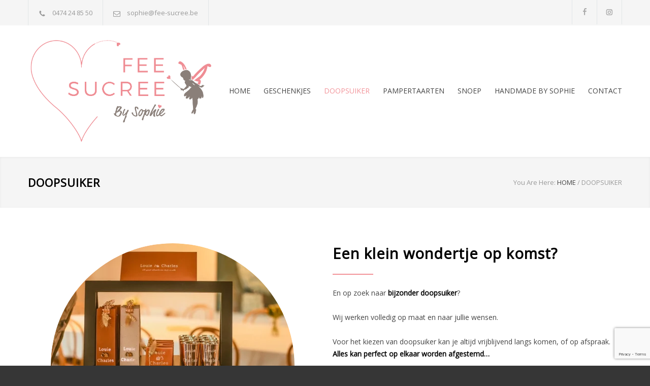

--- FILE ---
content_type: text/html; charset=UTF-8
request_url: https://www.fee-sucree.be/doopsuiker/
body_size: 18894
content:
<!DOCTYPE html>
<html lang="nl-BE">
		<head>
		<!--meta-->
		<meta http-equiv="content-type" content="text/html; charset=UTF-8" />
		<meta name="generator" content="WordPress 6.7.4" />
		<meta name="viewport" content="width=device-width, initial-scale=1, maximum-scale=1.2" />
				<meta name="description" content="Een leuk origineel cadeautje?" />
				<meta name="format-detection" content="telephone=no" />
		<!--style-->
		<link rel="alternate" type="application/rss+xml" title="RSS 2.0" href="https://www.fee-sucree.be/feed/" />
		<link rel="pingback" href="https://www.fee-sucree.be/xmlrpc.php" />
		<link rel="shortcut icon" href="https://www.fee-sucree.be/wp-content/uploads/Logo_Fée_Sucrée_Profiel.jpg" />
		<meta name='robots' content='index, follow, max-image-preview:large, max-snippet:-1, max-video-preview:-1' />
	<style>img:is([sizes="auto" i], [sizes^="auto," i]) { contain-intrinsic-size: 3000px 1500px }</style>
	
	<!-- This site is optimized with the Yoast SEO plugin v26.8 - https://yoast.com/product/yoast-seo-wordpress/ -->
	<title>Doopsuiker - Fee Sucree Waregem: Proficiat met uw geboorte!</title>
	<meta name="description" content="Doopsuiker en zoveel meer ... Fee Sucree Waregem West-Vlaanderen" />
	<link rel="canonical" href="https://www.fee-sucree.be/doopsuiker/" />
	<meta property="og:locale" content="nl_BE" />
	<meta property="og:type" content="article" />
	<meta property="og:title" content="Doopsuiker - Fee Sucree Waregem: Proficiat met uw geboorte!" />
	<meta property="og:description" content="Doopsuiker en zoveel meer ... Fee Sucree Waregem West-Vlaanderen" />
	<meta property="og:url" content="https://www.fee-sucree.be/doopsuiker/" />
	<meta property="og:site_name" content="Fee Sucree Waregem: Proficiat met uw geboorte!" />
	<meta property="article:modified_time" content="2025-10-31T16:27:32+00:00" />
	<meta name="twitter:card" content="summary_large_image" />
	<meta name="twitter:label1" content="Geschatte leestijd" />
	<meta name="twitter:data1" content="3 minuten" />
	<script type="application/ld+json" class="yoast-schema-graph">{"@context":"https://schema.org","@graph":[{"@type":"WebPage","@id":"https://www.fee-sucree.be/doopsuiker/","url":"https://www.fee-sucree.be/doopsuiker/","name":"Doopsuiker - Fee Sucree Waregem: Proficiat met uw geboorte!","isPartOf":{"@id":"https://www.fee-sucree.be/#website"},"datePublished":"2018-10-29T09:31:20+00:00","dateModified":"2025-10-31T16:27:32+00:00","description":"Doopsuiker en zoveel meer ... Fee Sucree Waregem West-Vlaanderen","breadcrumb":{"@id":"https://www.fee-sucree.be/doopsuiker/#breadcrumb"},"inLanguage":"nl-BE","potentialAction":[{"@type":"ReadAction","target":["https://www.fee-sucree.be/doopsuiker/"]}]},{"@type":"BreadcrumbList","@id":"https://www.fee-sucree.be/doopsuiker/#breadcrumb","itemListElement":[{"@type":"ListItem","position":1,"name":"Home","item":"https://www.fee-sucree.be/"},{"@type":"ListItem","position":2,"name":"Doopsuiker"}]},{"@type":"WebSite","@id":"https://www.fee-sucree.be/#website","url":"https://www.fee-sucree.be/","name":"Fee Sucree Waregem: Proficiat met uw geboorte!","description":"Een leuk origineel cadeautje?","potentialAction":[{"@type":"SearchAction","target":{"@type":"EntryPoint","urlTemplate":"https://www.fee-sucree.be/?s={search_term_string}"},"query-input":{"@type":"PropertyValueSpecification","valueRequired":true,"valueName":"search_term_string"}}],"inLanguage":"nl-BE"}]}</script>
	<!-- / Yoast SEO plugin. -->


<link rel='dns-prefetch' href='//fonts.googleapis.com' />
<link rel="alternate" type="application/rss+xml" title="Fee Sucree Waregem: Proficiat met uw geboorte! &raquo; feed" href="https://www.fee-sucree.be/feed/" />
<link rel="alternate" type="application/rss+xml" title="Fee Sucree Waregem: Proficiat met uw geboorte! &raquo; reactiesfeed" href="https://www.fee-sucree.be/comments/feed/" />
<link rel="alternate" type="application/rss+xml" title="Fee Sucree Waregem: Proficiat met uw geboorte! &raquo; Doopsuiker reactiesfeed" href="https://www.fee-sucree.be/doopsuiker/feed/" />
<script type="text/javascript">
/* <![CDATA[ */
window._wpemojiSettings = {"baseUrl":"https:\/\/s.w.org\/images\/core\/emoji\/15.0.3\/72x72\/","ext":".png","svgUrl":"https:\/\/s.w.org\/images\/core\/emoji\/15.0.3\/svg\/","svgExt":".svg","source":{"concatemoji":"https:\/\/www.fee-sucree.be\/wp-includes\/js\/wp-emoji-release.min.js?ver=6.7.4"}};
/*! This file is auto-generated */
!function(i,n){var o,s,e;function c(e){try{var t={supportTests:e,timestamp:(new Date).valueOf()};sessionStorage.setItem(o,JSON.stringify(t))}catch(e){}}function p(e,t,n){e.clearRect(0,0,e.canvas.width,e.canvas.height),e.fillText(t,0,0);var t=new Uint32Array(e.getImageData(0,0,e.canvas.width,e.canvas.height).data),r=(e.clearRect(0,0,e.canvas.width,e.canvas.height),e.fillText(n,0,0),new Uint32Array(e.getImageData(0,0,e.canvas.width,e.canvas.height).data));return t.every(function(e,t){return e===r[t]})}function u(e,t,n){switch(t){case"flag":return n(e,"\ud83c\udff3\ufe0f\u200d\u26a7\ufe0f","\ud83c\udff3\ufe0f\u200b\u26a7\ufe0f")?!1:!n(e,"\ud83c\uddfa\ud83c\uddf3","\ud83c\uddfa\u200b\ud83c\uddf3")&&!n(e,"\ud83c\udff4\udb40\udc67\udb40\udc62\udb40\udc65\udb40\udc6e\udb40\udc67\udb40\udc7f","\ud83c\udff4\u200b\udb40\udc67\u200b\udb40\udc62\u200b\udb40\udc65\u200b\udb40\udc6e\u200b\udb40\udc67\u200b\udb40\udc7f");case"emoji":return!n(e,"\ud83d\udc26\u200d\u2b1b","\ud83d\udc26\u200b\u2b1b")}return!1}function f(e,t,n){var r="undefined"!=typeof WorkerGlobalScope&&self instanceof WorkerGlobalScope?new OffscreenCanvas(300,150):i.createElement("canvas"),a=r.getContext("2d",{willReadFrequently:!0}),o=(a.textBaseline="top",a.font="600 32px Arial",{});return e.forEach(function(e){o[e]=t(a,e,n)}),o}function t(e){var t=i.createElement("script");t.src=e,t.defer=!0,i.head.appendChild(t)}"undefined"!=typeof Promise&&(o="wpEmojiSettingsSupports",s=["flag","emoji"],n.supports={everything:!0,everythingExceptFlag:!0},e=new Promise(function(e){i.addEventListener("DOMContentLoaded",e,{once:!0})}),new Promise(function(t){var n=function(){try{var e=JSON.parse(sessionStorage.getItem(o));if("object"==typeof e&&"number"==typeof e.timestamp&&(new Date).valueOf()<e.timestamp+604800&&"object"==typeof e.supportTests)return e.supportTests}catch(e){}return null}();if(!n){if("undefined"!=typeof Worker&&"undefined"!=typeof OffscreenCanvas&&"undefined"!=typeof URL&&URL.createObjectURL&&"undefined"!=typeof Blob)try{var e="postMessage("+f.toString()+"("+[JSON.stringify(s),u.toString(),p.toString()].join(",")+"));",r=new Blob([e],{type:"text/javascript"}),a=new Worker(URL.createObjectURL(r),{name:"wpTestEmojiSupports"});return void(a.onmessage=function(e){c(n=e.data),a.terminate(),t(n)})}catch(e){}c(n=f(s,u,p))}t(n)}).then(function(e){for(var t in e)n.supports[t]=e[t],n.supports.everything=n.supports.everything&&n.supports[t],"flag"!==t&&(n.supports.everythingExceptFlag=n.supports.everythingExceptFlag&&n.supports[t]);n.supports.everythingExceptFlag=n.supports.everythingExceptFlag&&!n.supports.flag,n.DOMReady=!1,n.readyCallback=function(){n.DOMReady=!0}}).then(function(){return e}).then(function(){var e;n.supports.everything||(n.readyCallback(),(e=n.source||{}).concatemoji?t(e.concatemoji):e.wpemoji&&e.twemoji&&(t(e.twemoji),t(e.wpemoji)))}))}((window,document),window._wpemojiSettings);
/* ]]> */
</script>
<style id='wp-emoji-styles-inline-css' type='text/css'>

	img.wp-smiley, img.emoji {
		display: inline !important;
		border: none !important;
		box-shadow: none !important;
		height: 1em !important;
		width: 1em !important;
		margin: 0 0.07em !important;
		vertical-align: -0.1em !important;
		background: none !important;
		padding: 0 !important;
	}
</style>
<link rel='stylesheet' id='wp-block-library-css' href='https://www.fee-sucree.be/wp-includes/css/dist/block-library/style.min.css?ver=6.7.4' type='text/css' media='all' />
<style id='wp-block-library-theme-inline-css' type='text/css'>
.wp-block-audio :where(figcaption){color:#555;font-size:13px;text-align:center}.is-dark-theme .wp-block-audio :where(figcaption){color:#ffffffa6}.wp-block-audio{margin:0 0 1em}.wp-block-code{border:1px solid #ccc;border-radius:4px;font-family:Menlo,Consolas,monaco,monospace;padding:.8em 1em}.wp-block-embed :where(figcaption){color:#555;font-size:13px;text-align:center}.is-dark-theme .wp-block-embed :where(figcaption){color:#ffffffa6}.wp-block-embed{margin:0 0 1em}.blocks-gallery-caption{color:#555;font-size:13px;text-align:center}.is-dark-theme .blocks-gallery-caption{color:#ffffffa6}:root :where(.wp-block-image figcaption){color:#555;font-size:13px;text-align:center}.is-dark-theme :root :where(.wp-block-image figcaption){color:#ffffffa6}.wp-block-image{margin:0 0 1em}.wp-block-pullquote{border-bottom:4px solid;border-top:4px solid;color:currentColor;margin-bottom:1.75em}.wp-block-pullquote cite,.wp-block-pullquote footer,.wp-block-pullquote__citation{color:currentColor;font-size:.8125em;font-style:normal;text-transform:uppercase}.wp-block-quote{border-left:.25em solid;margin:0 0 1.75em;padding-left:1em}.wp-block-quote cite,.wp-block-quote footer{color:currentColor;font-size:.8125em;font-style:normal;position:relative}.wp-block-quote:where(.has-text-align-right){border-left:none;border-right:.25em solid;padding-left:0;padding-right:1em}.wp-block-quote:where(.has-text-align-center){border:none;padding-left:0}.wp-block-quote.is-large,.wp-block-quote.is-style-large,.wp-block-quote:where(.is-style-plain){border:none}.wp-block-search .wp-block-search__label{font-weight:700}.wp-block-search__button{border:1px solid #ccc;padding:.375em .625em}:where(.wp-block-group.has-background){padding:1.25em 2.375em}.wp-block-separator.has-css-opacity{opacity:.4}.wp-block-separator{border:none;border-bottom:2px solid;margin-left:auto;margin-right:auto}.wp-block-separator.has-alpha-channel-opacity{opacity:1}.wp-block-separator:not(.is-style-wide):not(.is-style-dots){width:100px}.wp-block-separator.has-background:not(.is-style-dots){border-bottom:none;height:1px}.wp-block-separator.has-background:not(.is-style-wide):not(.is-style-dots){height:2px}.wp-block-table{margin:0 0 1em}.wp-block-table td,.wp-block-table th{word-break:normal}.wp-block-table :where(figcaption){color:#555;font-size:13px;text-align:center}.is-dark-theme .wp-block-table :where(figcaption){color:#ffffffa6}.wp-block-video :where(figcaption){color:#555;font-size:13px;text-align:center}.is-dark-theme .wp-block-video :where(figcaption){color:#ffffffa6}.wp-block-video{margin:0 0 1em}:root :where(.wp-block-template-part.has-background){margin-bottom:0;margin-top:0;padding:1.25em 2.375em}
</style>
<style id='classic-theme-styles-inline-css' type='text/css'>
/*! This file is auto-generated */
.wp-block-button__link{color:#fff;background-color:#32373c;border-radius:9999px;box-shadow:none;text-decoration:none;padding:calc(.667em + 2px) calc(1.333em + 2px);font-size:1.125em}.wp-block-file__button{background:#32373c;color:#fff;text-decoration:none}
</style>
<style id='global-styles-inline-css' type='text/css'>
:root{--wp--preset--aspect-ratio--square: 1;--wp--preset--aspect-ratio--4-3: 4/3;--wp--preset--aspect-ratio--3-4: 3/4;--wp--preset--aspect-ratio--3-2: 3/2;--wp--preset--aspect-ratio--2-3: 2/3;--wp--preset--aspect-ratio--16-9: 16/9;--wp--preset--aspect-ratio--9-16: 9/16;--wp--preset--color--black: #000000;--wp--preset--color--cyan-bluish-gray: #abb8c3;--wp--preset--color--white: #ffffff;--wp--preset--color--pale-pink: #f78da7;--wp--preset--color--vivid-red: #cf2e2e;--wp--preset--color--luminous-vivid-orange: #ff6900;--wp--preset--color--luminous-vivid-amber: #fcb900;--wp--preset--color--light-green-cyan: #7bdcb5;--wp--preset--color--vivid-green-cyan: #00d084;--wp--preset--color--pale-cyan-blue: #8ed1fc;--wp--preset--color--vivid-cyan-blue: #0693e3;--wp--preset--color--vivid-purple: #9b51e0;--wp--preset--color--renovate-yellow: #F4BC16;--wp--preset--color--renovate-turquoise: #5FC7AE;--wp--preset--color--renovate-orange: #F68220;--wp--preset--color--renovate-green: #82B541;--wp--preset--color--renovate-light-blue: #66A1C3;--wp--preset--gradient--vivid-cyan-blue-to-vivid-purple: linear-gradient(135deg,rgba(6,147,227,1) 0%,rgb(155,81,224) 100%);--wp--preset--gradient--light-green-cyan-to-vivid-green-cyan: linear-gradient(135deg,rgb(122,220,180) 0%,rgb(0,208,130) 100%);--wp--preset--gradient--luminous-vivid-amber-to-luminous-vivid-orange: linear-gradient(135deg,rgba(252,185,0,1) 0%,rgba(255,105,0,1) 100%);--wp--preset--gradient--luminous-vivid-orange-to-vivid-red: linear-gradient(135deg,rgba(255,105,0,1) 0%,rgb(207,46,46) 100%);--wp--preset--gradient--very-light-gray-to-cyan-bluish-gray: linear-gradient(135deg,rgb(238,238,238) 0%,rgb(169,184,195) 100%);--wp--preset--gradient--cool-to-warm-spectrum: linear-gradient(135deg,rgb(74,234,220) 0%,rgb(151,120,209) 20%,rgb(207,42,186) 40%,rgb(238,44,130) 60%,rgb(251,105,98) 80%,rgb(254,248,76) 100%);--wp--preset--gradient--blush-light-purple: linear-gradient(135deg,rgb(255,206,236) 0%,rgb(152,150,240) 100%);--wp--preset--gradient--blush-bordeaux: linear-gradient(135deg,rgb(254,205,165) 0%,rgb(254,45,45) 50%,rgb(107,0,62) 100%);--wp--preset--gradient--luminous-dusk: linear-gradient(135deg,rgb(255,203,112) 0%,rgb(199,81,192) 50%,rgb(65,88,208) 100%);--wp--preset--gradient--pale-ocean: linear-gradient(135deg,rgb(255,245,203) 0%,rgb(182,227,212) 50%,rgb(51,167,181) 100%);--wp--preset--gradient--electric-grass: linear-gradient(135deg,rgb(202,248,128) 0%,rgb(113,206,126) 100%);--wp--preset--gradient--midnight: linear-gradient(135deg,rgb(2,3,129) 0%,rgb(40,116,252) 100%);--wp--preset--font-size--small: 13px;--wp--preset--font-size--medium: 20px;--wp--preset--font-size--large: 36px;--wp--preset--font-size--x-large: 42px;--wp--preset--spacing--20: 0.44rem;--wp--preset--spacing--30: 0.67rem;--wp--preset--spacing--40: 1rem;--wp--preset--spacing--50: 1.5rem;--wp--preset--spacing--60: 2.25rem;--wp--preset--spacing--70: 3.38rem;--wp--preset--spacing--80: 5.06rem;--wp--preset--shadow--natural: 6px 6px 9px rgba(0, 0, 0, 0.2);--wp--preset--shadow--deep: 12px 12px 50px rgba(0, 0, 0, 0.4);--wp--preset--shadow--sharp: 6px 6px 0px rgba(0, 0, 0, 0.2);--wp--preset--shadow--outlined: 6px 6px 0px -3px rgba(255, 255, 255, 1), 6px 6px rgba(0, 0, 0, 1);--wp--preset--shadow--crisp: 6px 6px 0px rgba(0, 0, 0, 1);}:where(.is-layout-flex){gap: 0.5em;}:where(.is-layout-grid){gap: 0.5em;}body .is-layout-flex{display: flex;}.is-layout-flex{flex-wrap: wrap;align-items: center;}.is-layout-flex > :is(*, div){margin: 0;}body .is-layout-grid{display: grid;}.is-layout-grid > :is(*, div){margin: 0;}:where(.wp-block-columns.is-layout-flex){gap: 2em;}:where(.wp-block-columns.is-layout-grid){gap: 2em;}:where(.wp-block-post-template.is-layout-flex){gap: 1.25em;}:where(.wp-block-post-template.is-layout-grid){gap: 1.25em;}.has-black-color{color: var(--wp--preset--color--black) !important;}.has-cyan-bluish-gray-color{color: var(--wp--preset--color--cyan-bluish-gray) !important;}.has-white-color{color: var(--wp--preset--color--white) !important;}.has-pale-pink-color{color: var(--wp--preset--color--pale-pink) !important;}.has-vivid-red-color{color: var(--wp--preset--color--vivid-red) !important;}.has-luminous-vivid-orange-color{color: var(--wp--preset--color--luminous-vivid-orange) !important;}.has-luminous-vivid-amber-color{color: var(--wp--preset--color--luminous-vivid-amber) !important;}.has-light-green-cyan-color{color: var(--wp--preset--color--light-green-cyan) !important;}.has-vivid-green-cyan-color{color: var(--wp--preset--color--vivid-green-cyan) !important;}.has-pale-cyan-blue-color{color: var(--wp--preset--color--pale-cyan-blue) !important;}.has-vivid-cyan-blue-color{color: var(--wp--preset--color--vivid-cyan-blue) !important;}.has-vivid-purple-color{color: var(--wp--preset--color--vivid-purple) !important;}.has-black-background-color{background-color: var(--wp--preset--color--black) !important;}.has-cyan-bluish-gray-background-color{background-color: var(--wp--preset--color--cyan-bluish-gray) !important;}.has-white-background-color{background-color: var(--wp--preset--color--white) !important;}.has-pale-pink-background-color{background-color: var(--wp--preset--color--pale-pink) !important;}.has-vivid-red-background-color{background-color: var(--wp--preset--color--vivid-red) !important;}.has-luminous-vivid-orange-background-color{background-color: var(--wp--preset--color--luminous-vivid-orange) !important;}.has-luminous-vivid-amber-background-color{background-color: var(--wp--preset--color--luminous-vivid-amber) !important;}.has-light-green-cyan-background-color{background-color: var(--wp--preset--color--light-green-cyan) !important;}.has-vivid-green-cyan-background-color{background-color: var(--wp--preset--color--vivid-green-cyan) !important;}.has-pale-cyan-blue-background-color{background-color: var(--wp--preset--color--pale-cyan-blue) !important;}.has-vivid-cyan-blue-background-color{background-color: var(--wp--preset--color--vivid-cyan-blue) !important;}.has-vivid-purple-background-color{background-color: var(--wp--preset--color--vivid-purple) !important;}.has-black-border-color{border-color: var(--wp--preset--color--black) !important;}.has-cyan-bluish-gray-border-color{border-color: var(--wp--preset--color--cyan-bluish-gray) !important;}.has-white-border-color{border-color: var(--wp--preset--color--white) !important;}.has-pale-pink-border-color{border-color: var(--wp--preset--color--pale-pink) !important;}.has-vivid-red-border-color{border-color: var(--wp--preset--color--vivid-red) !important;}.has-luminous-vivid-orange-border-color{border-color: var(--wp--preset--color--luminous-vivid-orange) !important;}.has-luminous-vivid-amber-border-color{border-color: var(--wp--preset--color--luminous-vivid-amber) !important;}.has-light-green-cyan-border-color{border-color: var(--wp--preset--color--light-green-cyan) !important;}.has-vivid-green-cyan-border-color{border-color: var(--wp--preset--color--vivid-green-cyan) !important;}.has-pale-cyan-blue-border-color{border-color: var(--wp--preset--color--pale-cyan-blue) !important;}.has-vivid-cyan-blue-border-color{border-color: var(--wp--preset--color--vivid-cyan-blue) !important;}.has-vivid-purple-border-color{border-color: var(--wp--preset--color--vivid-purple) !important;}.has-vivid-cyan-blue-to-vivid-purple-gradient-background{background: var(--wp--preset--gradient--vivid-cyan-blue-to-vivid-purple) !important;}.has-light-green-cyan-to-vivid-green-cyan-gradient-background{background: var(--wp--preset--gradient--light-green-cyan-to-vivid-green-cyan) !important;}.has-luminous-vivid-amber-to-luminous-vivid-orange-gradient-background{background: var(--wp--preset--gradient--luminous-vivid-amber-to-luminous-vivid-orange) !important;}.has-luminous-vivid-orange-to-vivid-red-gradient-background{background: var(--wp--preset--gradient--luminous-vivid-orange-to-vivid-red) !important;}.has-very-light-gray-to-cyan-bluish-gray-gradient-background{background: var(--wp--preset--gradient--very-light-gray-to-cyan-bluish-gray) !important;}.has-cool-to-warm-spectrum-gradient-background{background: var(--wp--preset--gradient--cool-to-warm-spectrum) !important;}.has-blush-light-purple-gradient-background{background: var(--wp--preset--gradient--blush-light-purple) !important;}.has-blush-bordeaux-gradient-background{background: var(--wp--preset--gradient--blush-bordeaux) !important;}.has-luminous-dusk-gradient-background{background: var(--wp--preset--gradient--luminous-dusk) !important;}.has-pale-ocean-gradient-background{background: var(--wp--preset--gradient--pale-ocean) !important;}.has-electric-grass-gradient-background{background: var(--wp--preset--gradient--electric-grass) !important;}.has-midnight-gradient-background{background: var(--wp--preset--gradient--midnight) !important;}.has-small-font-size{font-size: var(--wp--preset--font-size--small) !important;}.has-medium-font-size{font-size: var(--wp--preset--font-size--medium) !important;}.has-large-font-size{font-size: var(--wp--preset--font-size--large) !important;}.has-x-large-font-size{font-size: var(--wp--preset--font-size--x-large) !important;}
:where(.wp-block-post-template.is-layout-flex){gap: 1.25em;}:where(.wp-block-post-template.is-layout-grid){gap: 1.25em;}
:where(.wp-block-columns.is-layout-flex){gap: 2em;}:where(.wp-block-columns.is-layout-grid){gap: 2em;}
:root :where(.wp-block-pullquote){font-size: 1.5em;line-height: 1.6;}
</style>
<link rel='stylesheet' id='contact-form-7-css' href='https://www.fee-sucree.be/wp-content/plugins/contact-form-7/includes/css/styles.css?ver=6.1.4' type='text/css' media='all' />
<link rel='stylesheet' id='reset-css' href='https://www.fee-sucree.be/wp-content/themes/renovate/style/reset.css?ver=6.7.4' type='text/css' media='all' />
<link rel='stylesheet' id='superfish-css' href='https://www.fee-sucree.be/wp-content/themes/renovate/style/superfish.css?ver=6.7.4' type='text/css' media='all' />
<link rel='stylesheet' id='prettyPhoto-css' href='https://www.fee-sucree.be/wp-content/themes/renovate/style/prettyPhoto.css?ver=6.7.4' type='text/css' media='all' />
<link rel='stylesheet' id='jquery-qtip-css' href='https://www.fee-sucree.be/wp-content/themes/renovate/style/jquery.qtip.css?ver=6.7.4' type='text/css' media='all' />
<link rel='stylesheet' id='odometer-css' href='https://www.fee-sucree.be/wp-content/themes/renovate/style/odometer-theme-default.css?ver=6.7.4' type='text/css' media='all' />
<link rel='stylesheet' id='animations-css' href='https://www.fee-sucree.be/wp-content/themes/renovate/style/animations.css?ver=6.7.4' type='text/css' media='all' />
<link rel='stylesheet' id='parent-style-css' href='https://www.fee-sucree.be/wp-content/themes/renovate/style.css?ver=6.7.4' type='text/css' media='all' />
<link rel='stylesheet' id='js_composer_front-css' href='https://www.fee-sucree.be/wp-content/plugins/js_composer/assets/css/js_composer.min.css?ver=6.8.0' type='text/css' media='all' />
<link rel='stylesheet' id='google-font-primary-css' href='//fonts.googleapis.com/css?family=Open+Sans%3Aregular&#038;ver=6.7.4' type='text/css' media='all' />
<link rel='stylesheet' id='main-style-css' href='https://www.fee-sucree.be/wp-content/themes/renovate-child/style.css?ver=6.7.4' type='text/css' media='all' />
<link rel='stylesheet' id='main-style-default-css' href='https://www.fee-sucree.be/wp-content/themes/renovate/style/style_default.css?ver=6.7.4' type='text/css' media='all' />
<link rel='stylesheet' id='responsive-css' href='https://www.fee-sucree.be/wp-content/themes/renovate/style/responsive.css?ver=6.7.4' type='text/css' media='all' />
<link rel='stylesheet' id='re-streamline-small-css' href='https://www.fee-sucree.be/wp-content/themes/renovate/fonts/streamline-small/styles.css?ver=6.7.4' type='text/css' media='all' />
<link rel='stylesheet' id='re-streamline-large-css' href='https://www.fee-sucree.be/wp-content/themes/renovate/fonts/streamline-large/styles.css?ver=6.7.4' type='text/css' media='all' />
<link rel='stylesheet' id='re-template-css' href='https://www.fee-sucree.be/wp-content/themes/renovate/fonts/template/styles.css?ver=6.7.4' type='text/css' media='all' />
<link rel='stylesheet' id='re-social-css' href='https://www.fee-sucree.be/wp-content/themes/renovate/fonts/social/styles.css?ver=6.7.4' type='text/css' media='all' />
<link rel='stylesheet' id='custom-css' href='https://www.fee-sucree.be/wp-content/themes/renovate/custom.css?ver=6.7.4' type='text/css' media='all' />
<script type="text/javascript" src="https://www.fee-sucree.be/wp-includes/js/jquery/jquery.min.js?ver=3.7.1" id="jquery-core-js"></script>
<script type="text/javascript" src="https://www.fee-sucree.be/wp-includes/js/jquery/jquery-migrate.min.js?ver=3.4.1" id="jquery-migrate-js"></script>
<link rel="https://api.w.org/" href="https://www.fee-sucree.be/wp-json/" /><link rel="alternate" title="JSON" type="application/json" href="https://www.fee-sucree.be/wp-json/wp/v2/pages/1356" /><link rel="EditURI" type="application/rsd+xml" title="RSD" href="https://www.fee-sucree.be/xmlrpc.php?rsd" />
<meta name="generator" content="WordPress 6.7.4" />
<link rel='shortlink' href='https://www.fee-sucree.be/?p=1356' />
<link rel="alternate" title="oEmbed (JSON)" type="application/json+oembed" href="https://www.fee-sucree.be/wp-json/oembed/1.0/embed?url=https%3A%2F%2Fwww.fee-sucree.be%2Fdoopsuiker%2F" />
<link rel="alternate" title="oEmbed (XML)" type="text/xml+oembed" href="https://www.fee-sucree.be/wp-json/oembed/1.0/embed?url=https%3A%2F%2Fwww.fee-sucree.be%2Fdoopsuiker%2F&#038;format=xml" />
<meta name="generator" content="Powered by WPBakery Page Builder - drag and drop page builder for WordPress."/>
<meta name="generator" content="Powered by Slider Revolution 6.6.12 - responsive, Mobile-Friendly Slider Plugin for WordPress with comfortable drag and drop interface." />
<script>function setREVStartSize(e){
			//window.requestAnimationFrame(function() {
				window.RSIW = window.RSIW===undefined ? window.innerWidth : window.RSIW;
				window.RSIH = window.RSIH===undefined ? window.innerHeight : window.RSIH;
				try {
					var pw = document.getElementById(e.c).parentNode.offsetWidth,
						newh;
					pw = pw===0 || isNaN(pw) || (e.l=="fullwidth" || e.layout=="fullwidth") ? window.RSIW : pw;
					e.tabw = e.tabw===undefined ? 0 : parseInt(e.tabw);
					e.thumbw = e.thumbw===undefined ? 0 : parseInt(e.thumbw);
					e.tabh = e.tabh===undefined ? 0 : parseInt(e.tabh);
					e.thumbh = e.thumbh===undefined ? 0 : parseInt(e.thumbh);
					e.tabhide = e.tabhide===undefined ? 0 : parseInt(e.tabhide);
					e.thumbhide = e.thumbhide===undefined ? 0 : parseInt(e.thumbhide);
					e.mh = e.mh===undefined || e.mh=="" || e.mh==="auto" ? 0 : parseInt(e.mh,0);
					if(e.layout==="fullscreen" || e.l==="fullscreen")
						newh = Math.max(e.mh,window.RSIH);
					else{
						e.gw = Array.isArray(e.gw) ? e.gw : [e.gw];
						for (var i in e.rl) if (e.gw[i]===undefined || e.gw[i]===0) e.gw[i] = e.gw[i-1];
						e.gh = e.el===undefined || e.el==="" || (Array.isArray(e.el) && e.el.length==0)? e.gh : e.el;
						e.gh = Array.isArray(e.gh) ? e.gh : [e.gh];
						for (var i in e.rl) if (e.gh[i]===undefined || e.gh[i]===0) e.gh[i] = e.gh[i-1];
											
						var nl = new Array(e.rl.length),
							ix = 0,
							sl;
						e.tabw = e.tabhide>=pw ? 0 : e.tabw;
						e.thumbw = e.thumbhide>=pw ? 0 : e.thumbw;
						e.tabh = e.tabhide>=pw ? 0 : e.tabh;
						e.thumbh = e.thumbhide>=pw ? 0 : e.thumbh;
						for (var i in e.rl) nl[i] = e.rl[i]<window.RSIW ? 0 : e.rl[i];
						sl = nl[0];
						for (var i in nl) if (sl>nl[i] && nl[i]>0) { sl = nl[i]; ix=i;}
						var m = pw>(e.gw[ix]+e.tabw+e.thumbw) ? 1 : (pw-(e.tabw+e.thumbw)) / (e.gw[ix]);
						newh =  (e.gh[ix] * m) + (e.tabh + e.thumbh);
					}
					var el = document.getElementById(e.c);
					if (el!==null && el) el.style.height = newh+"px";
					el = document.getElementById(e.c+"_wrapper");
					if (el!==null && el) {
						el.style.height = newh+"px";
						el.style.display = "block";
					}
				} catch(e){
					console.log("Failure at Presize of Slider:" + e)
				}
			//});
		  };</script>
<noscript><style> .wpb_animate_when_almost_visible { opacity: 1; }</style></noscript><!--custom style-->
<style type="text/css">
		body
	{
		background-color: #363636;
	}
		p a,
	table a,
	.wpb_text_column a,
	blockquote:before,
	body .header h2,
	body .header h2 a,
	.sf-menu li:hover a, .sf-menu li:hover a:visited,
	.sf-menu a:hover,
	.sf-menu a:visited:hover,
	.sf-menu li.current-menu-item a,
	.sf-menu li.current-menu-parent a,
	.sf-menu li.current-menu-ancestor a,
	.menu-container .sf-menu li ul li.current-menu-item a,
	.menu-container .sf-menu li ul li.current-menu-parent a,
	.menu-container .sf-menu li ul li.current-menu-ancestor a,
	.menu-container .sf-menu li.menu-item-has-children ul li a:hover,
	.menu-container .sf-menu li.menu-item-has-children:hover ul li.current-menu-item a,
	.menu-container .sf-menu li.menu-item-has-children:hover ul li.current-menu-parent a,
	.menu-container .sf-menu li.menu-item-has-children:hover ul li.current-menu-ancestor a,
	.menu-container .sf-menu li.menu-item-has-children:hover ul li.current-menu-item ul li a:hover,
	.menu-container .sf-menu li.menu-item-has-children:hover ul li.current-menu-parent ul li a:hover,
	.menu-container .sf-menu li.menu-item-has-children:hover ul li.current-menu-ancestor ul li a:hover,
	.menu-container .sf-menu li.menu-item-has-children:hover ul li ul li.current-menu-item a,
	.menu-container .sf-menu li.menu-item-has-children:hover ul li ul li.current-menu-parent a,
	.menu-container .sf-menu li.menu-item-has-children:hover ul li ul li.current-menu-ancestor a,
	.menu-container .sf-menu li:hover ul li.sfHover>a,
	.feature-item:before,
	.contact-details-box:before,
	.blog .post-details .date h2,
	.blog .post-details li:before,
	.re-action-button:before,
	.announcement .vertical-align-cell:before,
	.site-container .call-to-action::before,
	#cancel-comment,
	.list li a,
	li.template-bullet:before,
	.tabs.ui-tabs .ui-tabs-nav a::before,
	.accordion .ui-accordion-header .ui-accordion-header-icon,
	.cost-calculator-summary-box::before,
	.services-list li .service-icon::before,
	.type-small .testimonials-list .ornament::before,
	.wp-block-latest-posts a,
	.wp-block-categories a,
	.wp-block-archives a,
	.post.single .post-content ul li:not([class^="template-"]):not([class*=" template-"]):not([class*="post"]):not([class^="elementor-"])::before,
	.single-page ul li:not([class^="template-"]):not([class*=" template-"]):not([class*="post"]):not([class^="elementor-"])::before,
	.wpb_text_column ul li:not([class^="template-"]):not([class*=" template-"]):not([class*="post"]):not([class^="elementor-"])::before,
	.single-page ul li::before,
	.wpb_text_column ul li::before
		{
		color: #f29399;
	}
		.re-carousel-pagination a.selected,
	.re-carousel-pagination a:hover,
	.slider-control:hover,
	.widget_categories a:hover,
	.widget_archive a:hover,
	.widget_tag_cloud a:hover,
	.taxonomies a:hover,
	.elementor-widget-wp-widget-categories a:hover,
	.elementor-widget-wp-widget-archives a:hover,
	.elementor-widget-wp-widget-tag_cloud a:hover,
	.pagination li a:hover,
	.pagination li.selected a,
	.pagination li.selected span,
	.pagination.post-pagination span,
	.pagination.post-pagination a:hover span,
	.accordion .ui-accordion-header.ui-state-active,
	.social-icons.yellow li,
	.cost-calculator-box label,
	.more,
	.more[type="submit"],
	.more.simple:hover,
	.cost-calculator-container a.cost-calculator-more,
	.slider-content-box h2
		{
		border-color: #f29399;
	}
	.tabs.ui-tabs .ui-tabs-nav li.ui-tabs-active:after
		{
		border-color: #f29399 transparent;
	}
	.timeline-item .label-triangle
	{
		border-color: transparent transparent transparent #f29399;
	}
	.rtl .timeline-item .label-triangle
	{
		border-color: transparent #f29399 transparent transparent;
	}
	h2.widgettitle::after,
	.elementor-widget-wp-widget-categories h5::after,
	.elementor-widget-wp-widget-archives h5::after,
	.elementor-widget-wp-widget-tag_cloud h5::after,
	.box-header::after,
	.box-header.elementor-widget-heading .elementor-heading-title::after,
	.mobile-menu li.current-menu-item>a,
	.mobile-menu li.current-menu-ancestor ul li.current-menu-item a,
	.mobile-menu li.current-menu-ancestor ul li.current-menu-parent ul li.current-menu-item a,
	.mobile-menu li.current-menu-ancestor a,
	.mobile-menu li.current-menu-ancestor ul li.current-menu-parent a,
	.mobile-menu li.current-menu-ancestor ul li.current-menu-parent ul li.current-menu-parent a,
	.mobile-menu-switch:hover .line,
	.vertical-menu li.current-menu-item a,
	.woocommerce-MyAccount-navigation.vertical-menu li.is-active > a,
	.vertical-menu li:hover a,
	.site-container .vc_row.yellow,
	.testimonials-list p:after,
	.re-carousel-pagination a.selected,
	.re-carousel-pagination a:hover,
	.slider-control:hover,
	span.number:after, 
	span.odometer.number:after,
	.widget_categories a:hover,
	.widget_archive a:hover,
	.widget_tag_cloud a:hover,
	.taxonomies a:hover,
	.elementor-widget-wp-widget-categories a:hover,
	.elementor-widget-wp-widget-archives a:hover,
	.elementor-widget-wp-widget-tag_cloud a:hover,
	a.re-action-button.selected,
	a.re-action-button:hover,
	.pagination li a:hover,
	.pagination li.selected a,
	.pagination li.selected span,
	.pagination.post-pagination span,
	.pagination.post-pagination a:hover span,
	.tabs.ui-tabs .ui-tabs-nav li a:hover,
	.tabs.ui-tabs .ui-tabs-nav li a.selected,
	.tabs.ui-tabs .ui-tabs-nav li.ui-tabs-active a,
	.small.gray.tabs.ui-tabs .ui-tabs-nav li a:hover,
	.small.gray.tabs.ui-tabs .ui-tabs-nav li a.selected,
	.small.gray.tabs.ui-tabs .ui-tabs-nav li.ui-tabs-active a,
	.ui-tabs-nav li a:hover,
	.ui-tabs-nav li a.selected,
	.ui-tabs-nav li.ui-tabs-active a,
	.small.gray .ui-tabs-nav li a:hover,
	.small.gray .ui-tabs-nav li a.selected,
	.small.gray .ui-tabs-nav li.ui-tabs-active a,
	.accordion .ui-accordion-header.ui-state-active,
	.social-icons.yellow li,
	.more,
	.more[type="submit"],
	.more.simple:hover,
	.cost-calculator-container a.cost-calculator-more,
	.scroll-top:hover,
	body .vc_progress_bar .vc_single_bar .vc_bar,
	.team-box ul.social-icons li:hover,
	.timeline-item label,
	.timeline-item .label-container .timeline-circle::after
		{
		background-color: #f29399;
	}
		p,
	blockquote,
	label,
	input, textarea,
	table td, table th,
	h1, h2, h3, h4, h5, h6,
	.bread-crumb-container label,
	.bread-crumb li,
	.bread-crumb li a,
	.sf-menu li a, .sf-menu li a:visited,
	.mobile-menu li a,
	.vertical-menu li a,
	.services-list li p,
	.feature-item p,
	.testimonials-list p,
	.testimonials-list .author,
	.testimonials-list .author-details,
	.contact-details-box p,
	span.number, 
	span.odometer.number,
	.blog .post-details,
	.blog .post-content-details li,
	.blog.small .post-content a,
	.widget_categories a,
	.widget_archive a,
	.widget_tag_cloud a,
	.taxonomies a,
	.re-action-button,
	.posted-by abbr,
	#comments-list .comment-details p,
	.pagination li,
	.list li,
	.tabs.ui-tabs .ui-tabs-nav li a,
	.ui-tabs-nav li a,
	.tabs.ui-tabs .ui-tabs-panel p,
	.accordion .ui-accordion-header,
	.contact-details li,
	.cost-calculator-box label,
	.more,
	.more[type="submit"],
	.cost-calculator-container a.cost-calculator-more,
	.copyright,
	.slider-content-box p
		{
		font-family: 'Open Sans';
	}
	</style>	</head>
		<body class="page-template-default page page-id-1356 wpb-js-composer js-comp-ver-6.8.0 vc_responsive">
				<div class="site-container">
						<div class="header-top-bar-container clearfix">
								<div class="header-top-bar">
					<div id='renovate_contact_details_list-2' class='widget re_contact_details_list_widget'>		<ul class="contact-details clearfix">
							<li class="template-phone">
										<a href="tel:0474248550">
					0474 24 85 50					</a>
									</li>
								<li class="template-mail">
										<a href="mailto:sophie@fee-sucree.be">
					sophie@fee-sucree.be					</a>
									</li>
						</ul>
		</div><div id='renovate_social_icons-3' class='widget re_social_icons_widget'>		<ul class="social-icons">
						<li><a  target='_blank' href="https://www.facebook.com/Fee-Sucree-103329549016157" class="social-facebook"></a></li>
						<li><a  target='_blank' href="https://www.instagram.com/fee_sucree_by_sophie/" class="social-instagram"></a></li>
					</ul>
		</div>				</div>
				<a href="#" class="header-toggle template-arrow-up"></a>
							</div>
						<!-- Header -->
			<div class="header-container sticky">
				<div class="vertical-align-table">
					<div class="header clearfix">
						<div class="logo vertical-align-cell">
							<h2><a href="https://www.fee-sucree.be" title="Fee Sucree Waregem: Proficiat met uw geboorte!">
														<img src="https://www.fee-sucree.be/wp-content/uploads/Logo_Fée_Sucrée_2022_Web-1-e1649188938128.png" alt="logo">
																					</a></h2>
						</div>
														<a href="#" class="mobile-menu-switch vertical-align-cell">
									<span class="line"></span>
									<span class="line"></span>
									<span class="line"></span>
								</a>
								<div class="menu-container clearfix vertical-align-cell">
								<nav class="menu-hoofdmenu-container"><ul id="menu-hoofdmenu" class="sf-menu"><li id="menu-item-1085" class="menu-item menu-item-type-post_type menu-item-object-page menu-item-home menu-item-1085"><a href="https://www.fee-sucree.be/">HOME</a></li>
<li id="menu-item-1374" class="menu-item menu-item-type-post_type menu-item-object-page menu-item-has-children menu-item-1374"><a href="https://www.fee-sucree.be/geschenkjes/">GESCHENKJES</a>
<ul class="sub-menu">
	<li id="menu-item-1459" class="menu-item menu-item-type-custom menu-item-object-custom menu-item-1459"><a href="https://www.fee-sucree.be/geschenkjes/">GESCHENKJES MET LIEFDE</a></li>
	<li id="menu-item-4448" class="menu-item menu-item-type-post_type menu-item-object-page menu-item-4448"><a href="https://www.fee-sucree.be/geschenkjes/communie-huwelijk/">COMMUNIE &#8211; HUWELIJK</a></li>
</ul>
</li>
<li id="menu-item-1368" class="menu-item menu-item-type-post_type menu-item-object-page current-menu-item page_item page-item-1356 current_page_item menu-item-1368"><a href="https://www.fee-sucree.be/doopsuiker/" aria-current="page">DOOPSUIKER</a></li>
<li id="menu-item-1084" class="menu-item menu-item-type-post_type menu-item-object-page menu-item-1084"><a href="https://www.fee-sucree.be/pampertaarten/">PAMPERTAARTEN</a></li>
<li id="menu-item-4622" class="menu-item menu-item-type-post_type menu-item-object-page menu-item-4622"><a href="https://www.fee-sucree.be/snoeptaarten/">SNOEP</a></li>
<li id="menu-item-3379" class="menu-item menu-item-type-post_type menu-item-object-page menu-item-3379"><a href="https://www.fee-sucree.be/handmade-by-sophie/">HANDMADE BY SOPHIE</a></li>
<li id="menu-item-1081" class="menu-item menu-item-type-post_type menu-item-object-page menu-item-1081"><a href="https://www.fee-sucree.be/contact/">CONTACT</a></li>
</ul></nav>								</div>
								<div class="mobile-menu-container">
									<div class="mobile-menu-divider"></div>
									<nav class="menu-hoofdmenu-container"><ul id="menu-hoofdmenu-1" class="mobile-menu collapsible-mobile-submenus"><li class="menu-item menu-item-type-post_type menu-item-object-page menu-item-home menu-item-1085"><a href="https://www.fee-sucree.be/">HOME</a></li>
<li class="menu-item menu-item-type-post_type menu-item-object-page menu-item-has-children menu-item-1374"><a href="https://www.fee-sucree.be/geschenkjes/">GESCHENKJES</a><a href="#" class="template-arrow-menu" data-open="1"></a>
<ul class="sub-menu sub-menu-1">
	<li class="menu-item menu-item-type-custom menu-item-object-custom menu-item-1459"><a href="https://www.fee-sucree.be/geschenkjes/">GESCHENKJES MET LIEFDE</a></li>
	<li class="menu-item menu-item-type-post_type menu-item-object-page menu-item-4448"><a href="https://www.fee-sucree.be/geschenkjes/communie-huwelijk/">COMMUNIE &#8211; HUWELIJK</a></li>
</ul>
</li>
<li class="menu-item menu-item-type-post_type menu-item-object-page current-menu-item page_item page-item-1356 current_page_item menu-item-1368"><a href="https://www.fee-sucree.be/doopsuiker/" aria-current="page">DOOPSUIKER</a></li>
<li class="menu-item menu-item-type-post_type menu-item-object-page menu-item-1084"><a href="https://www.fee-sucree.be/pampertaarten/">PAMPERTAARTEN</a></li>
<li class="menu-item menu-item-type-post_type menu-item-object-page menu-item-4622"><a href="https://www.fee-sucree.be/snoeptaarten/">SNOEP</a></li>
<li class="menu-item menu-item-type-post_type menu-item-object-page menu-item-3379"><a href="https://www.fee-sucree.be/handmade-by-sophie/">HANDMADE BY SOPHIE</a></li>
<li class="menu-item menu-item-type-post_type menu-item-object-page menu-item-1081"><a href="https://www.fee-sucree.be/contact/">CONTACT</a></li>
</ul></nav>								</div>
													</div>
				</div>
			</div>
		<!-- /Header --><div class="theme-page padding-bottom-70">
	<div class="vc_row wpb_row vc_row-fluid gray full-width page-header vertical-align-table">
		<div class="vc_row wpb_row vc_inner vc_row-fluid">
			<div class="page-header-left">
				<h1>Doopsuiker</h1>
			</div>
			<div class="page-header-right">
				<div class="bread-crumb-container">
					<label>You Are Here:</label>
					<ul class="bread-crumb">
						<li>
							<a href="https://www.fee-sucree.be" title="Home">
								HOME							</a>
						</li>
												<li class="separator">
							&#47;
						</li>
						<li>
							Doopsuiker						</li>
											</ul>
				</div>
			</div>
		</div>
	</div>
	<div class="clearfix">
		<div class="vc_row wpb_row vc_row-fluid margin-top-70"><div class="wpb_column vc_column_container vc_col-sm-6"><div class="wpb_wrapper">
	<div  class="wpb_single_image wpb_content_element vc_align_center">
		
		<figure class="wpb_wrapper vc_figure">
			<div class="vc_single_image-wrapper vc_box_circle  vc_box_border_grey"><img fetchpriority="high" decoding="async" width="480" height="480" src="https://www.fee-sucree.be/wp-content/uploads/IMG_20240621_145027_869-1-480x480.webp" class="vc_single_image-img attachment-large-thumb" alt="" title="IMG_20240621_145027_869" srcset="https://www.fee-sucree.be/wp-content/uploads/IMG_20240621_145027_869-1-480x480.webp 480w, https://www.fee-sucree.be/wp-content/uploads/IMG_20240621_145027_869-1-300x300.webp 300w, https://www.fee-sucree.be/wp-content/uploads/IMG_20240621_145027_869-1-1024x1024.webp 1024w, https://www.fee-sucree.be/wp-content/uploads/IMG_20240621_145027_869-1-150x150.webp 150w, https://www.fee-sucree.be/wp-content/uploads/IMG_20240621_145027_869-1-768x768.webp 768w, https://www.fee-sucree.be/wp-content/uploads/IMG_20240621_145027_869-1-90x90.webp 90w, https://www.fee-sucree.be/wp-content/uploads/IMG_20240621_145027_869-1.webp 1366w" sizes="(max-width: 480px) 100vw, 480px" /></div>
		</figure>
	</div>
</div></div><div class="wpb_column vc_column_container vc_col-sm-6"><div class="wpb_wrapper"><h2 class="box-header align-left">Een klein wondertje op komst?</h2>
	<div class="wpb_text_column wpb_content_element " >
		<div class="wpb_wrapper">
			<p>En op zoek naar <strong>bijzonder</strong> <strong>doopsuiker</strong>?</p>
<p>Wij werken volledig op maat en naar jullie wensen.</p>
<p>Voor het kiezen van doopsuiker kan je altijd vrijblijvend langs komen, of op afspraak. <strong>Alles kan perfect op elkaar worden afgestemd&#8230;</strong></p>
<p>Een suikerboontje of liever iets anders? Kies je voor stijlvol, strak, gedurfd of eerder klassiek? <strong>Fee Sucree by Sophie</strong> zorgt constant voor <strong>nieuwe, originele collecties en volgt de nieuwste trends.</strong></p>
<p>Iedereen is welkom. Zowel onze klanten die zelf aan de slag willen gaan als onze klanten die alles van A tot Z aan ons overlaten.</p>
<p><strong>Creativiteit en originaliteit zijn ons motto</strong> …<br />
Wij proberen samen met jullie het gewenste resultaat uit te werken.</p>
<p>Geniet van jullie zwangerschap. Tot binnenkort!</p>

		</div>
	</div>
<ul class="list margin-top-20"><li class="template-bullet "><span><span class="tekstinhoud">Maatwerk</span></span></li><li class="template-bullet "><span>Standaard collecties</span></li><li class="template-bullet "><span>Handgemaakte presentatiestukken </span></li><li class="template-bullet "><span>Officiële verdeler van diverse merken</span></li></ul><div class="vc_row wpb_row vc_inner vc_row-fluid page-margin-top"><div class="wpb_column vc_column_container vc_col-sm-12"><div class="vc_column-inner "><div class="wpb_wrapper"><a class="more page-margin-top" href="#" title="BEL 0474 24 85 50">BEL 0474 24 85 50</a></div></div></div></div></div></div></div><div class="vc_row wpb_row vc_row-fluid page-margin-top-section"><div class="wpb_column vc_column_container vc_col-sm-12"><div class="wpb_wrapper"><div class="vc_empty_space"   style="height: 32px"><span class="vc_empty_space_inner"></span></div><h1 class="box-header">Referenties doopsuiker</h1><div class="vc_empty_space"   style="height: 15px"><span class="vc_empty_space_inner"></span></div><div class="wpb_gallery wpb_content_element vc_clearfix wpb_animate_when_almost_visible wpb_fadeIn fadeIn" ><div class="wpb_wrapper"><div class="wpb_gallery_slides wpb_image_grid" data-interval="3"><ul class="wpb_image_grid_ul"><li class="isotope-item"><a class="" href="https://www.fee-sucree.be/wp-content/uploads/20250214_135644-1024x941.jpg" data-lightbox="lightbox[rel-1356-3141491390]"><img decoding="async" class="" src="https://www.fee-sucree.be/wp-content/uploads/20250214_135644-300x225.jpg" width="300" height="225" alt="20250214_135644" title="20250214_135644" /></a></li><li class="isotope-item"><a class="" href="https://www.fee-sucree.be/wp-content/uploads/1000064978-1024x976.jpg" data-lightbox="lightbox[rel-1356-3141491390]"><img decoding="async" class="" src="https://www.fee-sucree.be/wp-content/uploads/1000064978-300x225.jpg" width="300" height="225" alt="1000064978" title="1000064978" /></a></li><li class="isotope-item"><a class="" href="https://www.fee-sucree.be/wp-content/uploads/20250301_101208-1024x996.jpg" data-lightbox="lightbox[rel-1356-3141491390]"><img loading="lazy" decoding="async" class="" src="https://www.fee-sucree.be/wp-content/uploads/20250301_101208-300x225.jpg" width="300" height="225" alt="20250301_101208" title="20250301_101208" /></a></li><li class="isotope-item"><a class="" href="https://www.fee-sucree.be/wp-content/uploads/20241227_133109-1024x872.jpg" data-lightbox="lightbox[rel-1356-3141491390]"><img loading="lazy" decoding="async" class="" src="https://www.fee-sucree.be/wp-content/uploads/20241227_133109-300x225.jpg" width="300" height="225" alt="20241227_133109" title="20241227_133109" /></a></li><li class="isotope-item"><a class="" href="https://www.fee-sucree.be/wp-content/uploads/20241217_164148-1024x462.jpg" data-lightbox="lightbox[rel-1356-3141491390]"><img loading="lazy" decoding="async" class="" src="https://www.fee-sucree.be/wp-content/uploads/20241217_164148-scaled-300x225.jpg" width="300" height="225" alt="20241217_164148" title="20241217_164148" /></a></li><li class="isotope-item"><a class="" href="https://www.fee-sucree.be/wp-content/uploads/20241118_134115-1024x731.jpg" data-lightbox="lightbox[rel-1356-3141491390]"><img loading="lazy" decoding="async" class="" src="https://www.fee-sucree.be/wp-content/uploads/20241118_134115-scaled-300x225.jpg" width="300" height="225" alt="20241118_134115" title="20241118_134115" /></a></li><li class="isotope-item"><a class="" href="https://www.fee-sucree.be/wp-content/uploads/20240916_155952-990x1024.jpg" data-lightbox="lightbox[rel-1356-3141491390]"><img loading="lazy" decoding="async" class="" src="https://www.fee-sucree.be/wp-content/uploads/20240916_155952-300x225.jpg" width="300" height="225" alt="20240916_155952" title="20240916_155952" /></a></li><li class="isotope-item"><a class="" href="https://www.fee-sucree.be/wp-content/uploads/20240921_104310-1024x803.jpg" data-lightbox="lightbox[rel-1356-3141491390]"><img loading="lazy" decoding="async" class="" src="https://www.fee-sucree.be/wp-content/uploads/20240921_104310-scaled-300x225.jpg" width="300" height="225" alt="20240921_104310" title="20240921_104310" /></a></li><li class="isotope-item"><a class="" href="https://www.fee-sucree.be/wp-content/uploads/20240716_135434-1024x753.jpg" data-lightbox="lightbox[rel-1356-3141491390]"><img loading="lazy" decoding="async" class="" src="https://www.fee-sucree.be/wp-content/uploads/20240716_135434-scaled-300x225.jpg" width="300" height="225" alt="20240716_135434" title="20240716_135434" /></a></li><li class="isotope-item"><a class="" href="https://www.fee-sucree.be/wp-content/uploads/20240618_160713-1024x903.jpg" data-lightbox="lightbox[rel-1356-3141491390]"><img loading="lazy" decoding="async" class="" src="https://www.fee-sucree.be/wp-content/uploads/20240618_160713-300x225.jpg" width="300" height="225" alt="20240618_160713" title="20240618_160713" /></a></li><li class="isotope-item"><a class="" href="https://www.fee-sucree.be/wp-content/uploads/20240709_150520-1024x677.jpg" data-lightbox="lightbox[rel-1356-3141491390]"><img loading="lazy" decoding="async" class="" src="https://www.fee-sucree.be/wp-content/uploads/20240709_150520-scaled-300x225.jpg" width="300" height="225" alt="20240709_150520" title="20240709_150520" /></a></li><li class="isotope-item"><a class="" href="https://www.fee-sucree.be/wp-content/uploads/20240621_160615-1024x462.jpg" data-lightbox="lightbox[rel-1356-3141491390]"><img loading="lazy" decoding="async" class="" src="https://www.fee-sucree.be/wp-content/uploads/20240621_160615-scaled-300x225.jpg" width="300" height="225" alt="20240621_160615" title="20240621_160615" /></a></li><li class="isotope-item"><a class="" href="https://www.fee-sucree.be/wp-content/uploads/20240618_141410-1024x841.jpg" data-lightbox="lightbox[rel-1356-3141491390]"><img loading="lazy" decoding="async" class="" src="https://www.fee-sucree.be/wp-content/uploads/20240618_141410-300x225.jpg" width="300" height="225" alt="20240618_141410" title="20240618_141410" /></a></li><li class="isotope-item"><a class="" href="https://www.fee-sucree.be/wp-content/uploads/20240618_134151-776x1024.jpg" data-lightbox="lightbox[rel-1356-3141491390]"><img loading="lazy" decoding="async" class="" src="https://www.fee-sucree.be/wp-content/uploads/20240618_134151-scaled-300x225.jpg" width="300" height="225" alt="20240618_134151" title="20240618_134151" /></a></li><li class="isotope-item"><a class="" href="https://www.fee-sucree.be/wp-content/uploads/20240610_140001-1024x677.jpg" data-lightbox="lightbox[rel-1356-3141491390]"><img loading="lazy" decoding="async" class="" src="https://www.fee-sucree.be/wp-content/uploads/20240610_140001-scaled-300x225.jpg" width="300" height="225" alt="20240610_140001" title="20240610_140001" /></a></li><li class="isotope-item"><a class="" href="https://www.fee-sucree.be/wp-content/uploads/20240511_092157-1024x775.jpg" data-lightbox="lightbox[rel-1356-3141491390]"><img loading="lazy" decoding="async" class="" src="https://www.fee-sucree.be/wp-content/uploads/20240511_092157-scaled-300x225.jpg" width="300" height="225" alt="20240511_092157" title="20240511_092157" /></a></li><li class="isotope-item"><a class="" href="https://www.fee-sucree.be/wp-content/uploads/20240507_171339-1024x462.jpg" data-lightbox="lightbox[rel-1356-3141491390]"><img loading="lazy" decoding="async" class="" src="https://www.fee-sucree.be/wp-content/uploads/20240507_171339-scaled-300x225.jpg" width="300" height="225" alt="20240507_171339" title="20240507_171339" /></a></li><li class="isotope-item"><a class="" href="https://www.fee-sucree.be/wp-content/uploads/20240517_152007-1024x629.jpg" data-lightbox="lightbox[rel-1356-3141491390]"><img loading="lazy" decoding="async" class="" src="https://www.fee-sucree.be/wp-content/uploads/20240517_152007-scaled-300x225.jpg" width="300" height="225" alt="20240517_152007" title="20240517_152007" /></a></li><li class="isotope-item"><a class="" href="https://www.fee-sucree.be/wp-content/uploads/20240223_142012-1024x462.jpg" data-lightbox="lightbox[rel-1356-3141491390]"><img loading="lazy" decoding="async" class="" src="https://www.fee-sucree.be/wp-content/uploads/20240223_142012-scaled-300x225.jpg" width="300" height="225" alt="20240223_142012" title="20240223_142012" /></a></li><li class="isotope-item"><a class="" href="https://www.fee-sucree.be/wp-content/uploads/IMG_20240621_145027_869-1024x1024.webp" data-lightbox="lightbox[rel-1356-3141491390]"><img loading="lazy" decoding="async" class="" src="https://www.fee-sucree.be/wp-content/uploads/IMG_20240621_145027_869-300x225.webp" width="300" height="225" alt="IMG_20240621_145027_869" title="IMG_20240621_145027_869" /></a></li><li class="isotope-item"><a class="" href="https://www.fee-sucree.be/wp-content/uploads/20240119_142852-1015x1024.jpg" data-lightbox="lightbox[rel-1356-3141491390]"><img loading="lazy" decoding="async" class="" src="https://www.fee-sucree.be/wp-content/uploads/20240119_142852-300x225.jpg" width="300" height="225" alt="20240119_142852" title="20240119_142852" /></a></li><li class="isotope-item"><a class="" href="https://www.fee-sucree.be/wp-content/uploads/IMG-20240320-WA0002-1024x768.jpg" data-lightbox="lightbox[rel-1356-3141491390]"><img loading="lazy" decoding="async" class="" src="https://www.fee-sucree.be/wp-content/uploads/IMG-20240320-WA0002-300x225.jpg" width="300" height="225" alt="IMG-20240320-WA0002" title="IMG-20240320-WA0002" /></a></li><li class="isotope-item"><a class="" href="https://www.fee-sucree.be/wp-content/uploads/20231228_140826-838x1024.jpg" data-lightbox="lightbox[rel-1356-3141491390]"><img loading="lazy" decoding="async" class="" src="https://www.fee-sucree.be/wp-content/uploads/20231228_140826-300x225.jpg" width="300" height="225" alt="20231228_140826" title="20231228_140826" /></a></li><li class="isotope-item"><a class="" href="https://www.fee-sucree.be/wp-content/uploads/IMG_20240305_155733_101-1024x1024.webp" data-lightbox="lightbox[rel-1356-3141491390]"><img loading="lazy" decoding="async" class="" src="https://www.fee-sucree.be/wp-content/uploads/IMG_20240305_155733_101-300x225.webp" width="300" height="225" alt="IMG_20240305_155733_101" title="IMG_20240305_155733_101" /></a></li><li class="isotope-item"><a class="" href="https://www.fee-sucree.be/wp-content/uploads/20231222_134132-995x1024.jpg" data-lightbox="lightbox[rel-1356-3141491390]"><img loading="lazy" decoding="async" class="" src="https://www.fee-sucree.be/wp-content/uploads/20231222_134132-300x225.jpg" width="300" height="225" alt="20231222_134132" title="20231222_134132" /></a></li><li class="isotope-item"><a class="" href="https://www.fee-sucree.be/wp-content/uploads/20231120_150049-778x1024.jpg" data-lightbox="lightbox[rel-1356-3141491390]"><img loading="lazy" decoding="async" class="" src="https://www.fee-sucree.be/wp-content/uploads/20231120_150049-scaled-300x225.jpg" width="300" height="225" alt="20231120_150049" title="20231120_150049" /></a></li><li class="isotope-item"><a class="" href="https://www.fee-sucree.be/wp-content/uploads/20230926_145449-1024x1002.jpg" data-lightbox="lightbox[rel-1356-3141491390]"><img loading="lazy" decoding="async" class="" src="https://www.fee-sucree.be/wp-content/uploads/20230926_145449-300x225.jpg" width="300" height="225" alt="20230926_145449" title="20230926_145449" /></a></li><li class="isotope-item"><a class="" href="https://www.fee-sucree.be/wp-content/uploads/20231019_141622-1024x608.jpg" data-lightbox="lightbox[rel-1356-3141491390]"><img loading="lazy" decoding="async" class="" src="https://www.fee-sucree.be/wp-content/uploads/20231019_141622-scaled-300x225.jpg" width="300" height="225" alt="20231019_141622" title="20231019_141622" /></a></li><li class="isotope-item"><a class="" href="https://www.fee-sucree.be/wp-content/uploads/20230822_165245-1024x772.jpg" data-lightbox="lightbox[rel-1356-3141491390]"><img loading="lazy" decoding="async" class="" src="https://www.fee-sucree.be/wp-content/uploads/20230822_165245-scaled-300x225.jpg" width="300" height="225" alt="20230822_165245" title="20230822_165245" /></a></li><li class="isotope-item"><a class="" href="https://www.fee-sucree.be/wp-content/uploads/20230713_162633b-1024x700.jpg" data-lightbox="lightbox[rel-1356-3141491390]"><img loading="lazy" decoding="async" class="" src="https://www.fee-sucree.be/wp-content/uploads/20230713_162633b-scaled-300x225.jpg" width="300" height="225" alt="20230713_162633b" title="20230713_162633b" /></a></li><li class="isotope-item"><a class="" href="https://www.fee-sucree.be/wp-content/uploads/20230717_154455-953x1024.jpg" data-lightbox="lightbox[rel-1356-3141491390]"><img loading="lazy" decoding="async" class="" src="https://www.fee-sucree.be/wp-content/uploads/20230717_154455-300x225.jpg" width="300" height="225" alt="20230717_154455" title="20230717_154455" /></a></li><li class="isotope-item"><a class="" href="https://www.fee-sucree.be/wp-content/uploads/20230713_164021-1024x462.jpg" data-lightbox="lightbox[rel-1356-3141491390]"><img loading="lazy" decoding="async" class="" src="https://www.fee-sucree.be/wp-content/uploads/20230713_164021-scaled-300x225.jpg" width="300" height="225" alt="20230713_164021" title="20230713_164021" /></a></li><li class="isotope-item"><a class="" href="https://www.fee-sucree.be/wp-content/uploads/20230713_161506-1024x560.jpg" data-lightbox="lightbox[rel-1356-3141491390]"><img loading="lazy" decoding="async" class="" src="https://www.fee-sucree.be/wp-content/uploads/20230713_161506-scaled-300x225.jpg" width="300" height="225" alt="20230713_161506" title="20230713_161506" /></a></li><li class="isotope-item"><a class="" href="https://www.fee-sucree.be/wp-content/uploads/20230629_153650-1024x750.jpg" data-lightbox="lightbox[rel-1356-3141491390]"><img loading="lazy" decoding="async" class="" src="https://www.fee-sucree.be/wp-content/uploads/20230629_153650-scaled-300x225.jpg" width="300" height="225" alt="20230629_153650" title="20230629_153650" /></a></li><li class="isotope-item"><a class="" href="https://www.fee-sucree.be/wp-content/uploads/20230407_164317-1024x876.jpg" data-lightbox="lightbox[rel-1356-3141491390]"><img loading="lazy" decoding="async" class="" src="https://www.fee-sucree.be/wp-content/uploads/20230407_164317-300x225.jpg" width="300" height="225" alt="20230407_164317" title="20230407_164317" /></a></li><li class="isotope-item"><a class="" href="https://www.fee-sucree.be/wp-content/uploads/20230324_144831-1024x602.jpg" data-lightbox="lightbox[rel-1356-3141491390]"><img loading="lazy" decoding="async" class="" src="https://www.fee-sucree.be/wp-content/uploads/20230324_144831-scaled-300x225.jpg" width="300" height="225" alt="20230324_144831" title="20230324_144831" /></a></li><li class="isotope-item"><a class="" href="https://www.fee-sucree.be/wp-content/uploads/IMG_4793-1024x683.jpg" data-lightbox="lightbox[rel-1356-3141491390]"><img loading="lazy" decoding="async" class="" src="https://www.fee-sucree.be/wp-content/uploads/IMG_4793-scaled-300x225.jpg" width="300" height="225" alt="IMG_4793" title="IMG_4793" /></a></li><li class="isotope-item"><a class="" href="https://www.fee-sucree.be/wp-content/uploads/IMG_4812-1024x683.jpg" data-lightbox="lightbox[rel-1356-3141491390]"><img loading="lazy" decoding="async" class="" src="https://www.fee-sucree.be/wp-content/uploads/IMG_4812-scaled-300x225.jpg" width="300" height="225" alt="IMG_4812" title="IMG_4812" /></a></li><li class="isotope-item"><a class="" href="https://www.fee-sucree.be/wp-content/uploads/IMG_4826-1024x683.jpg" data-lightbox="lightbox[rel-1356-3141491390]"><img loading="lazy" decoding="async" class="" src="https://www.fee-sucree.be/wp-content/uploads/IMG_4826-scaled-300x225.jpg" width="300" height="225" alt="IMG_4826" title="IMG_4826" /></a></li><li class="isotope-item"><a class="" href="https://www.fee-sucree.be/wp-content/uploads/20230309_151742-1024x462.jpg" data-lightbox="lightbox[rel-1356-3141491390]"><img loading="lazy" decoding="async" class="" src="https://www.fee-sucree.be/wp-content/uploads/20230309_151742-scaled-300x225.jpg" width="300" height="225" alt="20230309_151742" title="20230309_151742" /></a></li><li class="isotope-item"><a class="" href="https://www.fee-sucree.be/wp-content/uploads/Romain-1024x783.jpg" data-lightbox="lightbox[rel-1356-3141491390]"><img loading="lazy" decoding="async" class="" src="https://www.fee-sucree.be/wp-content/uploads/Romain-scaled-300x225.jpg" width="300" height="225" alt="Romain" title="Romain" /></a></li><li class="isotope-item"><a class="" href="https://www.fee-sucree.be/wp-content/uploads/IMG_4733-683x1024.jpg" data-lightbox="lightbox[rel-1356-3141491390]"><img loading="lazy" decoding="async" class="" src="https://www.fee-sucree.be/wp-content/uploads/IMG_4733-scaled-300x225.jpg" width="300" height="225" alt="IMG_4733" title="IMG_4733" /></a></li><li class="isotope-item"><a class="" href="https://www.fee-sucree.be/wp-content/uploads/IMG_4741-1024x683.jpg" data-lightbox="lightbox[rel-1356-3141491390]"><img loading="lazy" decoding="async" class="" src="https://www.fee-sucree.be/wp-content/uploads/IMG_4741-scaled-300x225.jpg" width="300" height="225" alt="IMG_4741" title="IMG_4741" /></a></li><li class="isotope-item"><a class="" href="https://www.fee-sucree.be/wp-content/uploads/20230126_151253-1024x720.jpg" data-lightbox="lightbox[rel-1356-3141491390]"><img loading="lazy" decoding="async" class="" src="https://www.fee-sucree.be/wp-content/uploads/20230126_151253-scaled-300x225.jpg" width="300" height="225" alt="20230126_151253" title="20230126_151253" /></a></li><li class="isotope-item"><a class="" href="https://www.fee-sucree.be/wp-content/uploads/IMG_4707-1024x600.jpg" data-lightbox="lightbox[rel-1356-3141491390]"><img loading="lazy" decoding="async" class="" src="https://www.fee-sucree.be/wp-content/uploads/IMG_4707-scaled-300x225.jpg" width="300" height="225" alt="IMG_4707" title="IMG_4707" /></a></li><li class="isotope-item"><a class="" href="https://www.fee-sucree.be/wp-content/uploads/20230110_152704-462x1024.jpg" data-lightbox="lightbox[rel-1356-3141491390]"><img loading="lazy" decoding="async" class="" src="https://www.fee-sucree.be/wp-content/uploads/20230110_152704-scaled-300x225.jpg" width="300" height="225" alt="20230110_152704" title="20230110_152704" /></a></li><li class="isotope-item"><a class="" href="https://www.fee-sucree.be/wp-content/uploads/20230110_152744-1024x462.jpg" data-lightbox="lightbox[rel-1356-3141491390]"><img loading="lazy" decoding="async" class="" src="https://www.fee-sucree.be/wp-content/uploads/20230110_152744-scaled-300x225.jpg" width="300" height="225" alt="20230110_152744" title="20230110_152744" /></a></li><li class="isotope-item"><a class="" href="https://www.fee-sucree.be/wp-content/uploads/IMG_4673-1024x683.jpg" data-lightbox="lightbox[rel-1356-3141491390]"><img loading="lazy" decoding="async" class="" src="https://www.fee-sucree.be/wp-content/uploads/IMG_4673-scaled-300x225.jpg" width="300" height="225" alt="IMG_4673" title="IMG_4673" /></a></li><li class="isotope-item"><a class="" href="https://www.fee-sucree.be/wp-content/uploads/IMG_4653-1024x683.jpg" data-lightbox="lightbox[rel-1356-3141491390]"><img loading="lazy" decoding="async" class="" src="https://www.fee-sucree.be/wp-content/uploads/IMG_4653-scaled-300x225.jpg" width="300" height="225" alt="IMG_4653" title="IMG_4653" /></a></li><li class="isotope-item"><a class="" href="https://www.fee-sucree.be/wp-content/uploads/20221017_164747-1024x582.jpg" data-lightbox="lightbox[rel-1356-3141491390]"><img loading="lazy" decoding="async" class="" src="https://www.fee-sucree.be/wp-content/uploads/20221017_164747-scaled-300x225.jpg" width="300" height="225" alt="20221017_164747" title="20221017_164747" /></a></li><li class="isotope-item"><a class="" href="https://www.fee-sucree.be/wp-content/uploads/20220617_142611-1024x462.jpg" data-lightbox="lightbox[rel-1356-3141491390]"><img loading="lazy" decoding="async" class="" src="https://www.fee-sucree.be/wp-content/uploads/20220617_142611-scaled-300x225.jpg" width="300" height="225" alt="20220617_142611" title="20220617_142611" /></a></li><li class="isotope-item"><a class="" href="https://www.fee-sucree.be/wp-content/uploads/20220628_164826-709x1024.jpg" data-lightbox="lightbox[rel-1356-3141491390]"><img loading="lazy" decoding="async" class="" src="https://www.fee-sucree.be/wp-content/uploads/20220628_164826-scaled-300x225.jpg" width="300" height="225" alt="20220628_164826" title="20220628_164826" /></a></li><li class="isotope-item"><a class="" href="https://www.fee-sucree.be/wp-content/uploads/IMG-20220714-WA0004-1024x1024.jpg" data-lightbox="lightbox[rel-1356-3141491390]"><img loading="lazy" decoding="async" class="" src="https://www.fee-sucree.be/wp-content/uploads/IMG-20220714-WA0004-300x225.jpg" width="300" height="225" alt="IMG-20220714-WA0004" title="IMG-20220714-WA0004" /></a></li></ul></div></div></div></div></div></div><div class="vc_row wpb_row vc_row-fluid page-margin-top-section"><div class="wpb_column vc_column_container vc_col-sm-3"><div class="wpb_wrapper"><div class="vc_icon_element vc_icon_element-outer vc_icon_element-align-center"><div class="vc_icon_element-inner vc_icon_element-color-custom vc_icon_element-size-xl vc_icon_element-style- vc_icon_element-background-color-grey" ><span class="vc_icon_element-icon fa fa-heart" style="color:#f29399 !important"></span></div></div><div class="feature-item no-icon feature-item-big"><h4 class="box-header page-margin-top">GEBOORTE</h4><p>De geboorte van jullie kleine wondertje is natuurlijk een heel speciaal moment in jullie leven. Daarom gaan we samen op zoek naar de perfecte geboortebedankjes.<br />
Klassiek of juist heel origineel, wij zorgen dat alles 1 geheel vormt.<br />
Jullie kunnen zorgeloos verder genieten terwijl wij met liefde en zorg jullie geboorteconcept afwerken.</p></div></div></div><div class="wpb_column vc_column_container vc_col-sm-3"><div class="wpb_wrapper"><div class="vc_icon_element vc_icon_element-outer vc_icon_element-align-center"><div class="vc_icon_element-inner vc_icon_element-color-custom vc_icon_element-size-xl vc_icon_element-style- vc_icon_element-background-color-grey" ><span class="vc_icon_element-icon fa fa-birthday-cake" style="color:#f29399 !important"></span></div></div><div class="feature-item no-icon feature-item-big"><h4 class="box-header page-margin-top">COMMUNIE / LENTEFEEST</h4><p>Op zijn/haar speciale dag deelt je kapoen graag leuke bedankjes uit aan de gasten. Ook hiervoor kunnen we samen de mogelijkheden bekijken en uitwerken.<br />
Ben je uitgenodigd naar een communie- of lentefeest maar nog geen idee welk geschenk je meeneemt? Dan helpen wij je graag verder: wat denk je van een toffe snoeptaart van bij ons?</p></div></div></div><div class="wpb_column vc_column_container vc_col-sm-3"><div class="wpb_wrapper"><div class="vc_icon_element vc_icon_element-outer vc_icon_element-align-center"><div class="vc_icon_element-inner vc_icon_element-color-custom vc_icon_element-size-xl vc_icon_element-style- vc_icon_element-background-color-grey" ><span class="vc_icon_element-icon fa fa-venus-mars" style="color:#f29399 !important"></span></div></div><div class="feature-item no-icon feature-item-big"><h4 class="box-header page-margin-top">HUWELIJK</h4><p>Heerlijk toch om na een geweldig huwelijksfeest ook nog een leuk aandenken mee te geven aan je gasten? Een tof cadeautje waarbij de gasten nog lang wegdromen bij de herinnering aan jullie feest. Bij ons vind je zeker zo&#8217;n uniek cadeautje!</p></div></div></div><div class="wpb_column vc_column_container vc_col-sm-3"><div class="wpb_wrapper"><div class="vc_icon_element vc_icon_element-outer vc_icon_element-align-center"><div class="vc_icon_element-inner vc_icon_element-color-custom vc_icon_element-size-xl vc_icon_element-style- vc_icon_element-background-color-grey" ><span class="vc_icon_element-icon fa fa-user-circle" style="color:#f29399 !important"></span></div></div><div class="feature-item no-icon feature-item-big"><h4 class="box-header page-margin-top">PETER / METER</h4><p><span class="st">Een heel belangrijke vraag voor een belangrijke persoon: meter/peter&#8230; Daarom maken we met plezier gepersonaliseerde geschenkjes voor meter en peter.</span></p></div></div></div></div><div class="vc_row wpb_row vc_row-fluid"><div class="wpb_column vc_column_container vc_col-sm-12"><div class="wpb_wrapper"><div class="vc_empty_space"   style="height: 25px"><span class="vc_empty_space_inner"></span></div></div></div></div>
	</div>
</div>
						<div class="vc_row wpb_row vc_row-fluid yellow footer-row full-width padding-top-bottom-30">
				<div class="vc_row wpb_row vc_inner vc_row-fluid">
					<div class='vc_col-sm-4 wpb_column vc_column_container widget re_contact_info_widget'><div class="contact-details-box sl-small-phone"><p>Mobiel<br />
0474248550</p></div></div><div class='vc_col-sm-4 wpb_column vc_column_container widget re_contact_info_widget'><div class="contact-details-box sl-small-location"><p>Vlasmeers 15,<br />
8710 Ooigem (Wielsbeke)</p></div></div><div class='vc_col-sm-4 wpb_column vc_column_container widget re_contact_info_widget'><div class="contact-details-box sl-small-mail"><p>E-mail:<br />
<a href="mailto:sophie@fee-sucree.be">sophie@fee-sucree.be</a></p></div></div>				</div>
			</div>
						<div class="vc_row wpb_row vc_row-fluid align-center padding-top-bottom-30">
				<span class="copyright">
				© Copyright 2024 Fee Sucree by Sophie - Realisatie CDesign Graphics				</span>
			</div>
					</div>
		<div class="background-overlay"></div>
				<a href="#top" class="scroll-top animated-element template-arrow-up" title="Scroll to top"></a>
		
		<script>
			window.RS_MODULES = window.RS_MODULES || {};
			window.RS_MODULES.modules = window.RS_MODULES.modules || {};
			window.RS_MODULES.waiting = window.RS_MODULES.waiting || [];
			window.RS_MODULES.defered = true;
			window.RS_MODULES.moduleWaiting = window.RS_MODULES.moduleWaiting || {};
			window.RS_MODULES.type = 'compiled';
		</script>
		<script type="text/html" id="wpb-modifications"></script><link rel='stylesheet' id='isotope-css-css' href='https://www.fee-sucree.be/wp-content/plugins/js_composer/assets/css/lib/isotope.min.css?ver=6.8.0' type='text/css' media='all' />
<link rel='stylesheet' id='lightbox2-css' href='https://www.fee-sucree.be/wp-content/plugins/js_composer/assets/lib/lightbox2/dist/css/lightbox.min.css?ver=6.8.0' type='text/css' media='all' />
<link rel='stylesheet' id='vc_animate-css-css' href='https://www.fee-sucree.be/wp-content/plugins/js_composer/assets/lib/bower/animate-css/animate.min.css?ver=6.8.0' type='text/css' media='all' />
<link rel='stylesheet' id='vc_font_awesome_5_shims-css' href='https://www.fee-sucree.be/wp-content/plugins/js_composer/assets/lib/bower/font-awesome/css/v4-shims.min.css?ver=6.8.0' type='text/css' media='all' />
<link rel='stylesheet' id='vc_font_awesome_5-css' href='https://www.fee-sucree.be/wp-content/plugins/js_composer/assets/lib/bower/font-awesome/css/all.min.css?ver=6.8.0' type='text/css' media='all' />
<link rel='stylesheet' id='rs-plugin-settings-css' href='https://www.fee-sucree.be/wp-content/plugins/revslider/public/assets/css/rs6.css?ver=6.6.12' type='text/css' media='all' />
<style id='rs-plugin-settings-inline-css' type='text/css'>
#rs-demo-id {}
</style>
<script type="text/javascript" src="https://www.fee-sucree.be/wp-includes/js/dist/hooks.min.js?ver=4d63a3d491d11ffd8ac6" id="wp-hooks-js"></script>
<script type="text/javascript" src="https://www.fee-sucree.be/wp-includes/js/dist/i18n.min.js?ver=5e580eb46a90c2b997e6" id="wp-i18n-js"></script>
<script type="text/javascript" id="wp-i18n-js-after">
/* <![CDATA[ */
wp.i18n.setLocaleData( { 'text direction\u0004ltr': [ 'ltr' ] } );
/* ]]> */
</script>
<script type="text/javascript" src="https://www.fee-sucree.be/wp-content/plugins/contact-form-7/includes/swv/js/index.js?ver=6.1.4" id="swv-js"></script>
<script type="text/javascript" id="contact-form-7-js-translations">
/* <![CDATA[ */
( function( domain, translations ) {
	var localeData = translations.locale_data[ domain ] || translations.locale_data.messages;
	localeData[""].domain = domain;
	wp.i18n.setLocaleData( localeData, domain );
} )( "contact-form-7", {"translation-revision-date":"2025-10-01 07:23:37+0000","generator":"GlotPress\/4.0.3","domain":"messages","locale_data":{"messages":{"":{"domain":"messages","plural-forms":"nplurals=2; plural=n != 1;","lang":"nl_BE"},"This contact form is placed in the wrong place.":["Dit contactformulier staat op de verkeerde plek."],"Error:":["Fout:"]}},"comment":{"reference":"includes\/js\/index.js"}} );
/* ]]> */
</script>
<script type="text/javascript" id="contact-form-7-js-before">
/* <![CDATA[ */
var wpcf7 = {
    "api": {
        "root": "https:\/\/www.fee-sucree.be\/wp-json\/",
        "namespace": "contact-form-7\/v1"
    }
};
/* ]]> */
</script>
<script type="text/javascript" src="https://www.fee-sucree.be/wp-content/plugins/contact-form-7/includes/js/index.js?ver=6.1.4" id="contact-form-7-js"></script>
<script type="text/javascript" src="https://www.fee-sucree.be/wp-content/plugins/revslider/public/assets/js/rbtools.min.js?ver=6.6.12" defer async id="tp-tools-js"></script>
<script type="text/javascript" src="https://www.fee-sucree.be/wp-content/plugins/revslider/public/assets/js/rs6.min.js?ver=6.6.12" defer async id="revmin-js"></script>
<script type="text/javascript" src="https://www.fee-sucree.be/wp-includes/js/jquery/ui/core.min.js?ver=1.13.3" id="jquery-ui-core-js"></script>
<script type="text/javascript" src="https://www.fee-sucree.be/wp-includes/js/jquery/ui/accordion.min.js?ver=1.13.3" id="jquery-ui-accordion-js"></script>
<script type="text/javascript" src="https://www.fee-sucree.be/wp-includes/js/jquery/ui/tabs.min.js?ver=1.13.3" id="jquery-ui-tabs-js"></script>
<script type="text/javascript" src="https://www.fee-sucree.be/wp-includes/js/jquery/ui/menu.min.js?ver=1.13.3" id="jquery-ui-menu-js"></script>
<script type="text/javascript" src="https://www.fee-sucree.be/wp-includes/js/jquery/ui/selectmenu.min.js?ver=1.13.3" id="jquery-ui-selectmenu-js"></script>
<script type="text/javascript" src="https://www.fee-sucree.be/wp-includes/js/jquery/ui/mouse.min.js?ver=1.13.3" id="jquery-ui-mouse-js"></script>
<script type="text/javascript" src="https://www.fee-sucree.be/wp-includes/js/jquery/ui/slider.min.js?ver=1.13.3" id="jquery-ui-slider-js"></script>
<script type="text/javascript" src="https://www.fee-sucree.be/wp-content/themes/renovate/js/jquery.ui.touch-punch.min.js?ver=6.7.4" id="jquery-ui-touch-punch-js"></script>
<script type="text/javascript" src="https://www.fee-sucree.be/wp-content/themes/renovate/js/jquery.imagesloaded-packed.js?ver=6.7.4" id="jquery-imagesloaded-js"></script>
<script type="text/javascript" src="https://www.fee-sucree.be/wp-content/themes/renovate/js/jquery.isotope.min.js?ver=6.7.4" id="jquery-isotope-js"></script>
<script type="text/javascript" src="https://www.fee-sucree.be/wp-content/themes/renovate/js/jquery.ba-bbq.min.js?ver=6.7.4" id="jquery-ba-bqq-js"></script>
<script type="text/javascript" src="https://www.fee-sucree.be/wp-content/themes/renovate/js/jquery.easing.1.4.1.min.js?ver=6.7.4" id="jquery-easing-js"></script>
<script type="text/javascript" src="https://www.fee-sucree.be/wp-content/themes/renovate/js/jquery.carouFredSel-6.2.1-packed.js?ver=6.7.4" id="jquery-carouFredSel-js"></script>
<script type="text/javascript" src="https://www.fee-sucree.be/wp-content/themes/renovate/js/jquery.touchSwipe.min.js?ver=6.7.4" id="jquery-touchSwipe-js"></script>
<script type="text/javascript" src="https://www.fee-sucree.be/wp-content/themes/renovate/js/jquery.transit.min.js?ver=6.7.4" id="jquery-transit-js"></script>
<script type="text/javascript" src="https://www.fee-sucree.be/wp-content/themes/renovate/js/jquery.hint.min.js?ver=6.7.4" id="jquery-hint-js"></script>
<script type="text/javascript" src="https://www.fee-sucree.be/wp-content/themes/renovate/js/jquery.qtip.min.js?ver=6.7.4" id="jquery-qtip-js"></script>
<script type="text/javascript" src="https://www.fee-sucree.be/wp-content/themes/renovate/js/jquery.blockUI.min.js?ver=6.7.4" id="jquery-block-ui-js"></script>
<script type="text/javascript" src="https://www.fee-sucree.be/wp-content/themes/renovate/js/jquery.prettyPhoto.js?ver=6.7.4" id="jquery-prettyPhoto-js"></script>
<script type="text/javascript" id="theme-main-js-extra">
/* <![CDATA[ */
var config = [];
config = {"ajaxurl":"https:\/\/www.fee-sucree.be\/wp-admin\/admin-ajax.php","themename":"renovate","home_url":"https:\/\/www.fee-sucree.be","is_rtl":0,"recaptcha":0,"recaptcha_comments":0,"recaptcha_version":2,"recaptcha_site_key":""};;
/* ]]> */
</script>
<script type="text/javascript" src="https://www.fee-sucree.be/wp-content/themes/renovate/js/main.js?ver=6.7.4" id="theme-main-js"></script>
<script type="text/javascript" src="https://www.fee-sucree.be/wp-content/themes/renovate/js/odometer.min.js?ver=6.7.4" id="jquery-odometer-js"></script>
<script type="text/javascript" src="https://www.google.com/recaptcha/api.js?render=6LeAMu4iAAAAAKP6AC0bcnkH6uzeK6i0wnu_f_Ve&amp;ver=3.0" id="google-recaptcha-js"></script>
<script type="text/javascript" src="https://www.fee-sucree.be/wp-includes/js/dist/vendor/wp-polyfill.min.js?ver=3.15.0" id="wp-polyfill-js"></script>
<script type="text/javascript" id="wpcf7-recaptcha-js-before">
/* <![CDATA[ */
var wpcf7_recaptcha = {
    "sitekey": "6LeAMu4iAAAAAKP6AC0bcnkH6uzeK6i0wnu_f_Ve",
    "actions": {
        "homepage": "homepage",
        "contactform": "contactform"
    }
};
/* ]]> */
</script>
<script type="text/javascript" src="https://www.fee-sucree.be/wp-content/plugins/contact-form-7/modules/recaptcha/index.js?ver=6.1.4" id="wpcf7-recaptcha-js"></script>
<script type="text/javascript" src="https://www.fee-sucree.be/wp-content/plugins/js_composer/assets/js/dist/js_composer_front.min.js?ver=6.8.0" id="wpb_composer_front_js-js"></script>
<script type="text/javascript" src="https://www.fee-sucree.be/wp-content/plugins/js_composer/assets/lib/bower/imagesloaded/imagesloaded.pkgd.min.js?ver=6.8.0" id="vc_grid-js-imagesloaded-js"></script>
<script type="text/javascript" src="https://www.fee-sucree.be/wp-content/plugins/js_composer/assets/lib/bower/isotope/dist/isotope.pkgd.min.js?ver=6.8.0" id="isotope-js"></script>
<script type="text/javascript" src="https://www.fee-sucree.be/wp-content/plugins/js_composer/assets/lib/lightbox2/dist/js/lightbox.min.js?ver=6.8.0" id="lightbox2-js"></script>
<script type="text/javascript" src="https://www.fee-sucree.be/wp-content/plugins/js_composer/assets/lib/vc_waypoints/vc-waypoints.min.js?ver=6.8.0" id="vc_waypoints-js"></script>
	</body>
</html>

--- FILE ---
content_type: text/html; charset=utf-8
request_url: https://www.google.com/recaptcha/api2/anchor?ar=1&k=6LeAMu4iAAAAAKP6AC0bcnkH6uzeK6i0wnu_f_Ve&co=aHR0cHM6Ly93d3cuZmVlLXN1Y3JlZS5iZTo0NDM.&hl=en&v=N67nZn4AqZkNcbeMu4prBgzg&size=invisible&anchor-ms=20000&execute-ms=30000&cb=gv7hivkua1av
body_size: 48588
content:
<!DOCTYPE HTML><html dir="ltr" lang="en"><head><meta http-equiv="Content-Type" content="text/html; charset=UTF-8">
<meta http-equiv="X-UA-Compatible" content="IE=edge">
<title>reCAPTCHA</title>
<style type="text/css">
/* cyrillic-ext */
@font-face {
  font-family: 'Roboto';
  font-style: normal;
  font-weight: 400;
  font-stretch: 100%;
  src: url(//fonts.gstatic.com/s/roboto/v48/KFO7CnqEu92Fr1ME7kSn66aGLdTylUAMa3GUBHMdazTgWw.woff2) format('woff2');
  unicode-range: U+0460-052F, U+1C80-1C8A, U+20B4, U+2DE0-2DFF, U+A640-A69F, U+FE2E-FE2F;
}
/* cyrillic */
@font-face {
  font-family: 'Roboto';
  font-style: normal;
  font-weight: 400;
  font-stretch: 100%;
  src: url(//fonts.gstatic.com/s/roboto/v48/KFO7CnqEu92Fr1ME7kSn66aGLdTylUAMa3iUBHMdazTgWw.woff2) format('woff2');
  unicode-range: U+0301, U+0400-045F, U+0490-0491, U+04B0-04B1, U+2116;
}
/* greek-ext */
@font-face {
  font-family: 'Roboto';
  font-style: normal;
  font-weight: 400;
  font-stretch: 100%;
  src: url(//fonts.gstatic.com/s/roboto/v48/KFO7CnqEu92Fr1ME7kSn66aGLdTylUAMa3CUBHMdazTgWw.woff2) format('woff2');
  unicode-range: U+1F00-1FFF;
}
/* greek */
@font-face {
  font-family: 'Roboto';
  font-style: normal;
  font-weight: 400;
  font-stretch: 100%;
  src: url(//fonts.gstatic.com/s/roboto/v48/KFO7CnqEu92Fr1ME7kSn66aGLdTylUAMa3-UBHMdazTgWw.woff2) format('woff2');
  unicode-range: U+0370-0377, U+037A-037F, U+0384-038A, U+038C, U+038E-03A1, U+03A3-03FF;
}
/* math */
@font-face {
  font-family: 'Roboto';
  font-style: normal;
  font-weight: 400;
  font-stretch: 100%;
  src: url(//fonts.gstatic.com/s/roboto/v48/KFO7CnqEu92Fr1ME7kSn66aGLdTylUAMawCUBHMdazTgWw.woff2) format('woff2');
  unicode-range: U+0302-0303, U+0305, U+0307-0308, U+0310, U+0312, U+0315, U+031A, U+0326-0327, U+032C, U+032F-0330, U+0332-0333, U+0338, U+033A, U+0346, U+034D, U+0391-03A1, U+03A3-03A9, U+03B1-03C9, U+03D1, U+03D5-03D6, U+03F0-03F1, U+03F4-03F5, U+2016-2017, U+2034-2038, U+203C, U+2040, U+2043, U+2047, U+2050, U+2057, U+205F, U+2070-2071, U+2074-208E, U+2090-209C, U+20D0-20DC, U+20E1, U+20E5-20EF, U+2100-2112, U+2114-2115, U+2117-2121, U+2123-214F, U+2190, U+2192, U+2194-21AE, U+21B0-21E5, U+21F1-21F2, U+21F4-2211, U+2213-2214, U+2216-22FF, U+2308-230B, U+2310, U+2319, U+231C-2321, U+2336-237A, U+237C, U+2395, U+239B-23B7, U+23D0, U+23DC-23E1, U+2474-2475, U+25AF, U+25B3, U+25B7, U+25BD, U+25C1, U+25CA, U+25CC, U+25FB, U+266D-266F, U+27C0-27FF, U+2900-2AFF, U+2B0E-2B11, U+2B30-2B4C, U+2BFE, U+3030, U+FF5B, U+FF5D, U+1D400-1D7FF, U+1EE00-1EEFF;
}
/* symbols */
@font-face {
  font-family: 'Roboto';
  font-style: normal;
  font-weight: 400;
  font-stretch: 100%;
  src: url(//fonts.gstatic.com/s/roboto/v48/KFO7CnqEu92Fr1ME7kSn66aGLdTylUAMaxKUBHMdazTgWw.woff2) format('woff2');
  unicode-range: U+0001-000C, U+000E-001F, U+007F-009F, U+20DD-20E0, U+20E2-20E4, U+2150-218F, U+2190, U+2192, U+2194-2199, U+21AF, U+21E6-21F0, U+21F3, U+2218-2219, U+2299, U+22C4-22C6, U+2300-243F, U+2440-244A, U+2460-24FF, U+25A0-27BF, U+2800-28FF, U+2921-2922, U+2981, U+29BF, U+29EB, U+2B00-2BFF, U+4DC0-4DFF, U+FFF9-FFFB, U+10140-1018E, U+10190-1019C, U+101A0, U+101D0-101FD, U+102E0-102FB, U+10E60-10E7E, U+1D2C0-1D2D3, U+1D2E0-1D37F, U+1F000-1F0FF, U+1F100-1F1AD, U+1F1E6-1F1FF, U+1F30D-1F30F, U+1F315, U+1F31C, U+1F31E, U+1F320-1F32C, U+1F336, U+1F378, U+1F37D, U+1F382, U+1F393-1F39F, U+1F3A7-1F3A8, U+1F3AC-1F3AF, U+1F3C2, U+1F3C4-1F3C6, U+1F3CA-1F3CE, U+1F3D4-1F3E0, U+1F3ED, U+1F3F1-1F3F3, U+1F3F5-1F3F7, U+1F408, U+1F415, U+1F41F, U+1F426, U+1F43F, U+1F441-1F442, U+1F444, U+1F446-1F449, U+1F44C-1F44E, U+1F453, U+1F46A, U+1F47D, U+1F4A3, U+1F4B0, U+1F4B3, U+1F4B9, U+1F4BB, U+1F4BF, U+1F4C8-1F4CB, U+1F4D6, U+1F4DA, U+1F4DF, U+1F4E3-1F4E6, U+1F4EA-1F4ED, U+1F4F7, U+1F4F9-1F4FB, U+1F4FD-1F4FE, U+1F503, U+1F507-1F50B, U+1F50D, U+1F512-1F513, U+1F53E-1F54A, U+1F54F-1F5FA, U+1F610, U+1F650-1F67F, U+1F687, U+1F68D, U+1F691, U+1F694, U+1F698, U+1F6AD, U+1F6B2, U+1F6B9-1F6BA, U+1F6BC, U+1F6C6-1F6CF, U+1F6D3-1F6D7, U+1F6E0-1F6EA, U+1F6F0-1F6F3, U+1F6F7-1F6FC, U+1F700-1F7FF, U+1F800-1F80B, U+1F810-1F847, U+1F850-1F859, U+1F860-1F887, U+1F890-1F8AD, U+1F8B0-1F8BB, U+1F8C0-1F8C1, U+1F900-1F90B, U+1F93B, U+1F946, U+1F984, U+1F996, U+1F9E9, U+1FA00-1FA6F, U+1FA70-1FA7C, U+1FA80-1FA89, U+1FA8F-1FAC6, U+1FACE-1FADC, U+1FADF-1FAE9, U+1FAF0-1FAF8, U+1FB00-1FBFF;
}
/* vietnamese */
@font-face {
  font-family: 'Roboto';
  font-style: normal;
  font-weight: 400;
  font-stretch: 100%;
  src: url(//fonts.gstatic.com/s/roboto/v48/KFO7CnqEu92Fr1ME7kSn66aGLdTylUAMa3OUBHMdazTgWw.woff2) format('woff2');
  unicode-range: U+0102-0103, U+0110-0111, U+0128-0129, U+0168-0169, U+01A0-01A1, U+01AF-01B0, U+0300-0301, U+0303-0304, U+0308-0309, U+0323, U+0329, U+1EA0-1EF9, U+20AB;
}
/* latin-ext */
@font-face {
  font-family: 'Roboto';
  font-style: normal;
  font-weight: 400;
  font-stretch: 100%;
  src: url(//fonts.gstatic.com/s/roboto/v48/KFO7CnqEu92Fr1ME7kSn66aGLdTylUAMa3KUBHMdazTgWw.woff2) format('woff2');
  unicode-range: U+0100-02BA, U+02BD-02C5, U+02C7-02CC, U+02CE-02D7, U+02DD-02FF, U+0304, U+0308, U+0329, U+1D00-1DBF, U+1E00-1E9F, U+1EF2-1EFF, U+2020, U+20A0-20AB, U+20AD-20C0, U+2113, U+2C60-2C7F, U+A720-A7FF;
}
/* latin */
@font-face {
  font-family: 'Roboto';
  font-style: normal;
  font-weight: 400;
  font-stretch: 100%;
  src: url(//fonts.gstatic.com/s/roboto/v48/KFO7CnqEu92Fr1ME7kSn66aGLdTylUAMa3yUBHMdazQ.woff2) format('woff2');
  unicode-range: U+0000-00FF, U+0131, U+0152-0153, U+02BB-02BC, U+02C6, U+02DA, U+02DC, U+0304, U+0308, U+0329, U+2000-206F, U+20AC, U+2122, U+2191, U+2193, U+2212, U+2215, U+FEFF, U+FFFD;
}
/* cyrillic-ext */
@font-face {
  font-family: 'Roboto';
  font-style: normal;
  font-weight: 500;
  font-stretch: 100%;
  src: url(//fonts.gstatic.com/s/roboto/v48/KFO7CnqEu92Fr1ME7kSn66aGLdTylUAMa3GUBHMdazTgWw.woff2) format('woff2');
  unicode-range: U+0460-052F, U+1C80-1C8A, U+20B4, U+2DE0-2DFF, U+A640-A69F, U+FE2E-FE2F;
}
/* cyrillic */
@font-face {
  font-family: 'Roboto';
  font-style: normal;
  font-weight: 500;
  font-stretch: 100%;
  src: url(//fonts.gstatic.com/s/roboto/v48/KFO7CnqEu92Fr1ME7kSn66aGLdTylUAMa3iUBHMdazTgWw.woff2) format('woff2');
  unicode-range: U+0301, U+0400-045F, U+0490-0491, U+04B0-04B1, U+2116;
}
/* greek-ext */
@font-face {
  font-family: 'Roboto';
  font-style: normal;
  font-weight: 500;
  font-stretch: 100%;
  src: url(//fonts.gstatic.com/s/roboto/v48/KFO7CnqEu92Fr1ME7kSn66aGLdTylUAMa3CUBHMdazTgWw.woff2) format('woff2');
  unicode-range: U+1F00-1FFF;
}
/* greek */
@font-face {
  font-family: 'Roboto';
  font-style: normal;
  font-weight: 500;
  font-stretch: 100%;
  src: url(//fonts.gstatic.com/s/roboto/v48/KFO7CnqEu92Fr1ME7kSn66aGLdTylUAMa3-UBHMdazTgWw.woff2) format('woff2');
  unicode-range: U+0370-0377, U+037A-037F, U+0384-038A, U+038C, U+038E-03A1, U+03A3-03FF;
}
/* math */
@font-face {
  font-family: 'Roboto';
  font-style: normal;
  font-weight: 500;
  font-stretch: 100%;
  src: url(//fonts.gstatic.com/s/roboto/v48/KFO7CnqEu92Fr1ME7kSn66aGLdTylUAMawCUBHMdazTgWw.woff2) format('woff2');
  unicode-range: U+0302-0303, U+0305, U+0307-0308, U+0310, U+0312, U+0315, U+031A, U+0326-0327, U+032C, U+032F-0330, U+0332-0333, U+0338, U+033A, U+0346, U+034D, U+0391-03A1, U+03A3-03A9, U+03B1-03C9, U+03D1, U+03D5-03D6, U+03F0-03F1, U+03F4-03F5, U+2016-2017, U+2034-2038, U+203C, U+2040, U+2043, U+2047, U+2050, U+2057, U+205F, U+2070-2071, U+2074-208E, U+2090-209C, U+20D0-20DC, U+20E1, U+20E5-20EF, U+2100-2112, U+2114-2115, U+2117-2121, U+2123-214F, U+2190, U+2192, U+2194-21AE, U+21B0-21E5, U+21F1-21F2, U+21F4-2211, U+2213-2214, U+2216-22FF, U+2308-230B, U+2310, U+2319, U+231C-2321, U+2336-237A, U+237C, U+2395, U+239B-23B7, U+23D0, U+23DC-23E1, U+2474-2475, U+25AF, U+25B3, U+25B7, U+25BD, U+25C1, U+25CA, U+25CC, U+25FB, U+266D-266F, U+27C0-27FF, U+2900-2AFF, U+2B0E-2B11, U+2B30-2B4C, U+2BFE, U+3030, U+FF5B, U+FF5D, U+1D400-1D7FF, U+1EE00-1EEFF;
}
/* symbols */
@font-face {
  font-family: 'Roboto';
  font-style: normal;
  font-weight: 500;
  font-stretch: 100%;
  src: url(//fonts.gstatic.com/s/roboto/v48/KFO7CnqEu92Fr1ME7kSn66aGLdTylUAMaxKUBHMdazTgWw.woff2) format('woff2');
  unicode-range: U+0001-000C, U+000E-001F, U+007F-009F, U+20DD-20E0, U+20E2-20E4, U+2150-218F, U+2190, U+2192, U+2194-2199, U+21AF, U+21E6-21F0, U+21F3, U+2218-2219, U+2299, U+22C4-22C6, U+2300-243F, U+2440-244A, U+2460-24FF, U+25A0-27BF, U+2800-28FF, U+2921-2922, U+2981, U+29BF, U+29EB, U+2B00-2BFF, U+4DC0-4DFF, U+FFF9-FFFB, U+10140-1018E, U+10190-1019C, U+101A0, U+101D0-101FD, U+102E0-102FB, U+10E60-10E7E, U+1D2C0-1D2D3, U+1D2E0-1D37F, U+1F000-1F0FF, U+1F100-1F1AD, U+1F1E6-1F1FF, U+1F30D-1F30F, U+1F315, U+1F31C, U+1F31E, U+1F320-1F32C, U+1F336, U+1F378, U+1F37D, U+1F382, U+1F393-1F39F, U+1F3A7-1F3A8, U+1F3AC-1F3AF, U+1F3C2, U+1F3C4-1F3C6, U+1F3CA-1F3CE, U+1F3D4-1F3E0, U+1F3ED, U+1F3F1-1F3F3, U+1F3F5-1F3F7, U+1F408, U+1F415, U+1F41F, U+1F426, U+1F43F, U+1F441-1F442, U+1F444, U+1F446-1F449, U+1F44C-1F44E, U+1F453, U+1F46A, U+1F47D, U+1F4A3, U+1F4B0, U+1F4B3, U+1F4B9, U+1F4BB, U+1F4BF, U+1F4C8-1F4CB, U+1F4D6, U+1F4DA, U+1F4DF, U+1F4E3-1F4E6, U+1F4EA-1F4ED, U+1F4F7, U+1F4F9-1F4FB, U+1F4FD-1F4FE, U+1F503, U+1F507-1F50B, U+1F50D, U+1F512-1F513, U+1F53E-1F54A, U+1F54F-1F5FA, U+1F610, U+1F650-1F67F, U+1F687, U+1F68D, U+1F691, U+1F694, U+1F698, U+1F6AD, U+1F6B2, U+1F6B9-1F6BA, U+1F6BC, U+1F6C6-1F6CF, U+1F6D3-1F6D7, U+1F6E0-1F6EA, U+1F6F0-1F6F3, U+1F6F7-1F6FC, U+1F700-1F7FF, U+1F800-1F80B, U+1F810-1F847, U+1F850-1F859, U+1F860-1F887, U+1F890-1F8AD, U+1F8B0-1F8BB, U+1F8C0-1F8C1, U+1F900-1F90B, U+1F93B, U+1F946, U+1F984, U+1F996, U+1F9E9, U+1FA00-1FA6F, U+1FA70-1FA7C, U+1FA80-1FA89, U+1FA8F-1FAC6, U+1FACE-1FADC, U+1FADF-1FAE9, U+1FAF0-1FAF8, U+1FB00-1FBFF;
}
/* vietnamese */
@font-face {
  font-family: 'Roboto';
  font-style: normal;
  font-weight: 500;
  font-stretch: 100%;
  src: url(//fonts.gstatic.com/s/roboto/v48/KFO7CnqEu92Fr1ME7kSn66aGLdTylUAMa3OUBHMdazTgWw.woff2) format('woff2');
  unicode-range: U+0102-0103, U+0110-0111, U+0128-0129, U+0168-0169, U+01A0-01A1, U+01AF-01B0, U+0300-0301, U+0303-0304, U+0308-0309, U+0323, U+0329, U+1EA0-1EF9, U+20AB;
}
/* latin-ext */
@font-face {
  font-family: 'Roboto';
  font-style: normal;
  font-weight: 500;
  font-stretch: 100%;
  src: url(//fonts.gstatic.com/s/roboto/v48/KFO7CnqEu92Fr1ME7kSn66aGLdTylUAMa3KUBHMdazTgWw.woff2) format('woff2');
  unicode-range: U+0100-02BA, U+02BD-02C5, U+02C7-02CC, U+02CE-02D7, U+02DD-02FF, U+0304, U+0308, U+0329, U+1D00-1DBF, U+1E00-1E9F, U+1EF2-1EFF, U+2020, U+20A0-20AB, U+20AD-20C0, U+2113, U+2C60-2C7F, U+A720-A7FF;
}
/* latin */
@font-face {
  font-family: 'Roboto';
  font-style: normal;
  font-weight: 500;
  font-stretch: 100%;
  src: url(//fonts.gstatic.com/s/roboto/v48/KFO7CnqEu92Fr1ME7kSn66aGLdTylUAMa3yUBHMdazQ.woff2) format('woff2');
  unicode-range: U+0000-00FF, U+0131, U+0152-0153, U+02BB-02BC, U+02C6, U+02DA, U+02DC, U+0304, U+0308, U+0329, U+2000-206F, U+20AC, U+2122, U+2191, U+2193, U+2212, U+2215, U+FEFF, U+FFFD;
}
/* cyrillic-ext */
@font-face {
  font-family: 'Roboto';
  font-style: normal;
  font-weight: 900;
  font-stretch: 100%;
  src: url(//fonts.gstatic.com/s/roboto/v48/KFO7CnqEu92Fr1ME7kSn66aGLdTylUAMa3GUBHMdazTgWw.woff2) format('woff2');
  unicode-range: U+0460-052F, U+1C80-1C8A, U+20B4, U+2DE0-2DFF, U+A640-A69F, U+FE2E-FE2F;
}
/* cyrillic */
@font-face {
  font-family: 'Roboto';
  font-style: normal;
  font-weight: 900;
  font-stretch: 100%;
  src: url(//fonts.gstatic.com/s/roboto/v48/KFO7CnqEu92Fr1ME7kSn66aGLdTylUAMa3iUBHMdazTgWw.woff2) format('woff2');
  unicode-range: U+0301, U+0400-045F, U+0490-0491, U+04B0-04B1, U+2116;
}
/* greek-ext */
@font-face {
  font-family: 'Roboto';
  font-style: normal;
  font-weight: 900;
  font-stretch: 100%;
  src: url(//fonts.gstatic.com/s/roboto/v48/KFO7CnqEu92Fr1ME7kSn66aGLdTylUAMa3CUBHMdazTgWw.woff2) format('woff2');
  unicode-range: U+1F00-1FFF;
}
/* greek */
@font-face {
  font-family: 'Roboto';
  font-style: normal;
  font-weight: 900;
  font-stretch: 100%;
  src: url(//fonts.gstatic.com/s/roboto/v48/KFO7CnqEu92Fr1ME7kSn66aGLdTylUAMa3-UBHMdazTgWw.woff2) format('woff2');
  unicode-range: U+0370-0377, U+037A-037F, U+0384-038A, U+038C, U+038E-03A1, U+03A3-03FF;
}
/* math */
@font-face {
  font-family: 'Roboto';
  font-style: normal;
  font-weight: 900;
  font-stretch: 100%;
  src: url(//fonts.gstatic.com/s/roboto/v48/KFO7CnqEu92Fr1ME7kSn66aGLdTylUAMawCUBHMdazTgWw.woff2) format('woff2');
  unicode-range: U+0302-0303, U+0305, U+0307-0308, U+0310, U+0312, U+0315, U+031A, U+0326-0327, U+032C, U+032F-0330, U+0332-0333, U+0338, U+033A, U+0346, U+034D, U+0391-03A1, U+03A3-03A9, U+03B1-03C9, U+03D1, U+03D5-03D6, U+03F0-03F1, U+03F4-03F5, U+2016-2017, U+2034-2038, U+203C, U+2040, U+2043, U+2047, U+2050, U+2057, U+205F, U+2070-2071, U+2074-208E, U+2090-209C, U+20D0-20DC, U+20E1, U+20E5-20EF, U+2100-2112, U+2114-2115, U+2117-2121, U+2123-214F, U+2190, U+2192, U+2194-21AE, U+21B0-21E5, U+21F1-21F2, U+21F4-2211, U+2213-2214, U+2216-22FF, U+2308-230B, U+2310, U+2319, U+231C-2321, U+2336-237A, U+237C, U+2395, U+239B-23B7, U+23D0, U+23DC-23E1, U+2474-2475, U+25AF, U+25B3, U+25B7, U+25BD, U+25C1, U+25CA, U+25CC, U+25FB, U+266D-266F, U+27C0-27FF, U+2900-2AFF, U+2B0E-2B11, U+2B30-2B4C, U+2BFE, U+3030, U+FF5B, U+FF5D, U+1D400-1D7FF, U+1EE00-1EEFF;
}
/* symbols */
@font-face {
  font-family: 'Roboto';
  font-style: normal;
  font-weight: 900;
  font-stretch: 100%;
  src: url(//fonts.gstatic.com/s/roboto/v48/KFO7CnqEu92Fr1ME7kSn66aGLdTylUAMaxKUBHMdazTgWw.woff2) format('woff2');
  unicode-range: U+0001-000C, U+000E-001F, U+007F-009F, U+20DD-20E0, U+20E2-20E4, U+2150-218F, U+2190, U+2192, U+2194-2199, U+21AF, U+21E6-21F0, U+21F3, U+2218-2219, U+2299, U+22C4-22C6, U+2300-243F, U+2440-244A, U+2460-24FF, U+25A0-27BF, U+2800-28FF, U+2921-2922, U+2981, U+29BF, U+29EB, U+2B00-2BFF, U+4DC0-4DFF, U+FFF9-FFFB, U+10140-1018E, U+10190-1019C, U+101A0, U+101D0-101FD, U+102E0-102FB, U+10E60-10E7E, U+1D2C0-1D2D3, U+1D2E0-1D37F, U+1F000-1F0FF, U+1F100-1F1AD, U+1F1E6-1F1FF, U+1F30D-1F30F, U+1F315, U+1F31C, U+1F31E, U+1F320-1F32C, U+1F336, U+1F378, U+1F37D, U+1F382, U+1F393-1F39F, U+1F3A7-1F3A8, U+1F3AC-1F3AF, U+1F3C2, U+1F3C4-1F3C6, U+1F3CA-1F3CE, U+1F3D4-1F3E0, U+1F3ED, U+1F3F1-1F3F3, U+1F3F5-1F3F7, U+1F408, U+1F415, U+1F41F, U+1F426, U+1F43F, U+1F441-1F442, U+1F444, U+1F446-1F449, U+1F44C-1F44E, U+1F453, U+1F46A, U+1F47D, U+1F4A3, U+1F4B0, U+1F4B3, U+1F4B9, U+1F4BB, U+1F4BF, U+1F4C8-1F4CB, U+1F4D6, U+1F4DA, U+1F4DF, U+1F4E3-1F4E6, U+1F4EA-1F4ED, U+1F4F7, U+1F4F9-1F4FB, U+1F4FD-1F4FE, U+1F503, U+1F507-1F50B, U+1F50D, U+1F512-1F513, U+1F53E-1F54A, U+1F54F-1F5FA, U+1F610, U+1F650-1F67F, U+1F687, U+1F68D, U+1F691, U+1F694, U+1F698, U+1F6AD, U+1F6B2, U+1F6B9-1F6BA, U+1F6BC, U+1F6C6-1F6CF, U+1F6D3-1F6D7, U+1F6E0-1F6EA, U+1F6F0-1F6F3, U+1F6F7-1F6FC, U+1F700-1F7FF, U+1F800-1F80B, U+1F810-1F847, U+1F850-1F859, U+1F860-1F887, U+1F890-1F8AD, U+1F8B0-1F8BB, U+1F8C0-1F8C1, U+1F900-1F90B, U+1F93B, U+1F946, U+1F984, U+1F996, U+1F9E9, U+1FA00-1FA6F, U+1FA70-1FA7C, U+1FA80-1FA89, U+1FA8F-1FAC6, U+1FACE-1FADC, U+1FADF-1FAE9, U+1FAF0-1FAF8, U+1FB00-1FBFF;
}
/* vietnamese */
@font-face {
  font-family: 'Roboto';
  font-style: normal;
  font-weight: 900;
  font-stretch: 100%;
  src: url(//fonts.gstatic.com/s/roboto/v48/KFO7CnqEu92Fr1ME7kSn66aGLdTylUAMa3OUBHMdazTgWw.woff2) format('woff2');
  unicode-range: U+0102-0103, U+0110-0111, U+0128-0129, U+0168-0169, U+01A0-01A1, U+01AF-01B0, U+0300-0301, U+0303-0304, U+0308-0309, U+0323, U+0329, U+1EA0-1EF9, U+20AB;
}
/* latin-ext */
@font-face {
  font-family: 'Roboto';
  font-style: normal;
  font-weight: 900;
  font-stretch: 100%;
  src: url(//fonts.gstatic.com/s/roboto/v48/KFO7CnqEu92Fr1ME7kSn66aGLdTylUAMa3KUBHMdazTgWw.woff2) format('woff2');
  unicode-range: U+0100-02BA, U+02BD-02C5, U+02C7-02CC, U+02CE-02D7, U+02DD-02FF, U+0304, U+0308, U+0329, U+1D00-1DBF, U+1E00-1E9F, U+1EF2-1EFF, U+2020, U+20A0-20AB, U+20AD-20C0, U+2113, U+2C60-2C7F, U+A720-A7FF;
}
/* latin */
@font-face {
  font-family: 'Roboto';
  font-style: normal;
  font-weight: 900;
  font-stretch: 100%;
  src: url(//fonts.gstatic.com/s/roboto/v48/KFO7CnqEu92Fr1ME7kSn66aGLdTylUAMa3yUBHMdazQ.woff2) format('woff2');
  unicode-range: U+0000-00FF, U+0131, U+0152-0153, U+02BB-02BC, U+02C6, U+02DA, U+02DC, U+0304, U+0308, U+0329, U+2000-206F, U+20AC, U+2122, U+2191, U+2193, U+2212, U+2215, U+FEFF, U+FFFD;
}

</style>
<link rel="stylesheet" type="text/css" href="https://www.gstatic.com/recaptcha/releases/N67nZn4AqZkNcbeMu4prBgzg/styles__ltr.css">
<script nonce="SCr_uZi0DloKp67G-m1MPw" type="text/javascript">window['__recaptcha_api'] = 'https://www.google.com/recaptcha/api2/';</script>
<script type="text/javascript" src="https://www.gstatic.com/recaptcha/releases/N67nZn4AqZkNcbeMu4prBgzg/recaptcha__en.js" nonce="SCr_uZi0DloKp67G-m1MPw">
      
    </script></head>
<body><div id="rc-anchor-alert" class="rc-anchor-alert"></div>
<input type="hidden" id="recaptcha-token" value="[base64]">
<script type="text/javascript" nonce="SCr_uZi0DloKp67G-m1MPw">
      recaptcha.anchor.Main.init("[\x22ainput\x22,[\x22bgdata\x22,\x22\x22,\[base64]/[base64]/[base64]/[base64]/[base64]/UltsKytdPUU6KEU8MjA0OD9SW2wrK109RT4+NnwxOTI6KChFJjY0NTEyKT09NTUyOTYmJk0rMTxjLmxlbmd0aCYmKGMuY2hhckNvZGVBdChNKzEpJjY0NTEyKT09NTYzMjA/[base64]/[base64]/[base64]/[base64]/[base64]/[base64]/[base64]\x22,\[base64]\x22,\x22e8K5esOvZ8KHTMOUQwZqJsKabcOVRH1kw6jCijbCsmnCiB/[base64]/CgE7DkmvDksOtWRQtfMKJw4Viw67DslPDucOQE8KiYjTDpn7Du8KCI8OMJkkRw6giSsOVwp4JC8OlCDYhwpvCncOEwpBDwqYZQX7DrlwiwrrDjsK/wpTDpsKNwpVNADPCv8KCN34GwoPDkMKWOAsIIcOMwrvCnhrDtMOVRGQlwo3CosKpM8OQU0DCocONw7/DkMKEw5HDu25dw5NmUC55w5tFWmMqE3bDi8O1K17CrlfCi0XDjsObCELCi8K+PjnCsG/Cj1hyPMODwqfCpXDDtXUFAU7Do3fDq8KMwowpGkYwbMORUMKrwqXCpsOHAibDmhTDp8OsKcOQwrDDqMKHcFTDrWDDjyNYwrzCpcOJIMOucztcY27CgsKwJMOSC8KzE3nCicKXNsK9fBvDqS/Dl8OxAMKwwqd1wpPCm8Oow7rDshwYL2nDvVgNwq3CusKZVcKnwoTDjxbCpcKOwo/Dp8K5KWHCn8OWLGMXw4k5I3zCo8OHw5vDgcOLOX9Fw7wrw7TDqUFew6UwakrCtiJ5w4/DukHDghHDk8KCXjHDucOlwrjDnsKhw5Y2TyIZw7ELKcOKc8OUP1DCpMKzworCuMO6MMOtwoE5DcO0woPCu8K6w5ZEFcKEZ8KZTRXCrcOZwqEuwrNnwpvDj1LClMOcw6PChzLDocKjwrvDkMKBMsO0X0pCw5TCuQ4oS8Kewo/Dh8K6w5DCssKJW8K/w4HDlsKYCcO7wrjDosKTwqPDo0E9G0cUw7/CohPCq3oww6YiJShXwo4vdsOTwrgVwpHDhsKgD8K4FXJWe3PCgsO6MQ9kfsK0wqgWD8OOw43DqXQlfcKsKcONw7bDriLDvMOlw7RbGcOLw5XDqRJ9wqzCpsO2wrc4KztYUcO0bQDCtEQ/wrYVw5TCviDCjinDvMKow7Ulwq3DtlrCmMKNw5HCpyDDm8KbT8Okw5EFYVjCscKlcxQ2wrNsw4/CnMKkw67Du8OoZ8Kbwp9BbgTDhMOgWcKeScOqeMO/wovChyXCrMKhw7fCrXN0KEMPw4dQRzLCpsK1AUpBBXF1w7pHw77CncOGMj3CosOODGrDgcOyw5PCi3jCqsKoZMK+cMKowqdqwpo1w5/DhDXConvCjsKYw6drfH9pM8K0woLDgFLDtMKsHD3Dg2suwpbCssOtwpYQwrbCgsOTwq/DqTjDiHoDUX/CgSozEcKHasO3w6MYdMK0VsOjIVA7w73Cn8O+fh/Cg8KowqAvd1vDp8Ogw6BDwpUjD8KNWsK5ODfCpGxKMsKHw4HDpD5Me8ODJ8OUwrUdU8OrwpMmPVwjwp0KEF7Cp8OUw6JJTjPDm1lPO0nDoBg9IMOkwpbCsRYzw67Do8KMwp4dEMKmw7/DhcOUOcOKw6TDk2bDmTsYcMKvwqs6w5xzHMKXwr0pfcKsw7/Ckl9FGyvDmR45YltVw5zChlHCisKDw7DCoGhtBMKSbTjCpX7DryLDkSzDsRHDrMKMw4/[base64]/CiMKQwrIRGikMNXpYelzCvSrDiMOYw4rDt8Kkb8Kjw4NcaiHClFF8Rx3DrnhzZcOmGMKuOW/CukDDl1LCsXjDp0DCpsO3J19pwrfDiMOKJX3ChcOTbsO1wrF6wqXDs8Ouw4nCqsKBw4nDs8KlEMK2DibDqcKjfCsxw7/DmXvDlcK/VcOjw7R6wo/Cq8KWw6sswrDCqzQUMsOiw48REm8gU2UZa3EzBcOzw4JZKzHDo1rCqxA9HDrCu8O9w4Brb3l1wqspYF5nATVhw4RawocOwoQqwqrCoxXDjU7CsjDCvj7DsRBhETBEfkXCp0UnRMKrwpfDjULDmMK8K8OzYMOUw4XDqMKDMMKNw656wq/DiSfCosKQZj8KEAI6wqMvWgAQw4ErwrtnXcObEMOBwqcLEUnDlgPDsl7CsMOOw4ZSJyxLwpHDs8KqNMO7F8KIwo3ChMK+WVtMCA3Cv2fDl8KJQMOFcMO1Nk/CoMKLVMOoSsKlLsO4wrLDs3zCvFgzN8KYw7XCrRjDqwEhwqrDoMK5w7fCtsK+LmzCmcKJwoA/w5/CtMOIw7LDnWnDq8K0wrzDjh3CrcKYw5nDs17DlcKfVD/CksKSwrfDjnPDtBvDlS0Jw5FXO8O8UsOBwoXCqBfCqcOpw59rb8KRwpTCjMK4TEw0woLDuVPCuMKEwrdfwok1B8KdMsKCCMO5cQUwwq5DJsKzwoPCq1bCvDZgwrnCrsKNCsOew4oCfsKbfRcjwr9ewr42TsKQN8KKUsO+BWBEwp/ClsO9HGU2Wn9/MkpeY0DDml0pKMOlfsOewovDl8KcWzBjeMOjMR8MXsK9w57DggJhwo5RVzTCsmVhXkfDqcOsw6XDs8KjLirCjFhNFSDCqEDDg8KYAFjCrVkbwojCp8KCw6DDixXDkEMBw6vCpsOdwqETw4LCrMOWV8O/I8Ofw6/CgMOBOhI/[base64]/Di8Ktw63DiBVKBARAAcKkR8KDFsOURcKRCC8JwoQzw4sXw5o+NnvDkU8tH8K/[base64]/Q0QDw5waFxvDq3TDk8O+JcKPwoTDpx/[base64]/CoU5kwoU2w4oJw4/Cg8OhwrXDo3DDsWvDvsOFajnClRnCj8OFIn59w51dw5/DpcOIwppWBRzCusOGA0Z6L0chCcOZwqxawoJRLXRwwrJDwqbCosOzwobDkcOmwrc7c8K/w5ECw43DvsOPwr19acOqGyfDhsOCwqF/BsKnw4vCv8OccMK5w6BXw7ZUw5RkwpvDncKHwrolw5DCqlLDnlkVw6nDpELDqTNhV2DCu3zDicO2w6vCtm/CocKMw4HCv0bDlcOpY8OXw7DCk8O3bglLwqbDg8OhUmzDqWRbw5fDuy0GwqsUKHbDtihBw4wRMCnDkA7DukvCiVpLFgUJBMOJwoxDCMOPC3bDrMOywpLDocKrccOIeMKhwpfCnj/Ch8OoaGRGw4PDoD3CnMKzIcONJcOXw6zDscOYS8KVw7zChcO8YcOTw77CusKQwpDCjsOIUzF7w6XDhRjDvcKHw75cd8KOw4tPcMOcKsOxPX3CmMOCHcKjcMOIwpw6EsKXwr/DsXJlwo41XDB7IMOoSCrCjF4MP8OlYMOhw47DgRjCgEzDmVsEwozCrGQswqHCjSNwCALDu8OSwroZw45uGxjCjGJfwobCvmckTGHDmcKbw4XDmT8RVsKFw5hHw7LCm8KHwq/DjMOTJ8KKwp0YKsOWTcKtRsO4F3QDwoTCncKqEMK+ZhdHLsORFC/DucK/w504UzLDjlTCsgvCu8OhwovDmgbCvgzDs8OIwqF/w6lewqEawrXCusK5wqLCsRdzw4t3YljDrMKtwoBLW1MGeW10SmbCp8KFWDQCKxpTfsO1PsOSK8KXZwzCoMOJJRfCjMKlOMKTw5zDlCB1KRs+wr0racOBwrzClh9PIMKOSibDp8OawoNGwq49NsKBUgrCokXDlRAKwrt4w5/Dn8KtwpbCuWQOMH9zX8OIKcOMAMOywqDDsWNRwq3CrMOoaCkbSsO7XMOswoPDuMOeEDHDqMKFw4J6woMMXSjCt8KXPDnCiFRiw7jCpsKFdcKcwrDCk3cdw5LDicKhBMOdCcO/wp0oGjnCkwwuM0dew4DDqgE1G8K0w5TCqRPDiMOgwow6SwPCtkLClsO4woprB1txw5YzUjnDuhXCrsOLawkmwpLDvi4rZ3Ulcx80GjTCth1dwoRsw4QYHMOFw6UpVMKYb8Kjwpc4w4ttclZ/wr3Djxs9w5cnXsOzw5syw53DlV/[base64]/wpzCo8KNFAHDiMOuwpckD8KBIRfDmGHDgMO4w73DuDjCl8KQWxLDgjrDngtRfMKUw4EEw685w6tswq5Vwo0IcFBqOFxtacKKw6PDjMKvX0rCuGrDlMOjwoUuwqDCisKpMxDCv2FIcsOGP8OABTTDsCwmP8O1ck7Cs03CpUkEwoN9Q1fDtHBKw50ffw/CrETDqsKOTDrDo17DhDPDosOtAg9TPlFmw7dWwrFowoFbM1BFwqPCqsOqw5jChxlIw6Ycwp/Cg8OBw6osw7XDrcO9R2YfwqBfRSZ8wpbDl0R0LcKhwrLCqAkSZU/CsBN3w5/CkR9Aw4rCpsKvYjxaBCPDsgfCuyo7URdjw5hPwrwlIcOFw4nClsKASEpcwrxWXEjCiMOEwqs6wqp7woTDmSrCrMKvFB3CqTdSbcOJSTvDrR8zZMKTw79KFlBCWMOtw44VJMKfJ8OzQ2FyCEHDvcOeYsOFXFTCjMOFEjLCjV/CjXJcwrPDlzxQEcK7wofDjCMyADUaw4/[base64]/Dn8KBwoJXL8KecHbDkkEHwqRVwodvLXYuwozDssOFw68/BF1BHmHCisK7dcKuQ8O7w7BKOz4Kwoc8w7PCtmcaw67Do8KUAcO6K8OVHMKpXmbCsEpwcVnCv8KIwp1zQcOpw77Dg8OiMl3ChH7DkcKaKMK4w4olwrHCosO7wqvDhMKIP8OxwrPCv0sBa8KMwrHCu8OnbwzCjVd6BsKAIHxzw6/DjMOObmrDqmghWsO5wrtoYX53YTDDncKiw6RtTsO7cWbCsC7Dm8KAw41bwpUXwprDp1zDik00wqDCv8KywqJqNcKMT8K3RSnCq8K5A1QTwpplIVA1Ek3Ch8KiwpYndUoAGcKvwrfCoAvDkcKmw4FFw5VgwoDCm8KOJmkaRsOLCB/CpmDDnMOwwrVrcH/Dr8OAFjTCu8Kfw7AXwrZRwrt+WXXDnsOdacOPe8KBImt3wpDDv05UIQ3CmQhhL8K7BhRuwoTCv8KxBWLDqMKfJsKgw7bCuMOfLsO6wqg6w5XDqsK9LcOUw7nCqMKLXsKdPUPDlBHCqBAYe8K/w6XDhcOYw4pPw5A8f8KLw5pFHy3DvCIdLMO3L8K7TzU8w4FuVsOOQ8KmwpbCvcKEwoV9UmLCocOBwqXCjA3DuSjDt8OuJsK7wqzDjGHDumPDoUnCn3A+woUudsO+w7DCgsO/[base64]/Dpg3DgcKCwovCuB1ZwrZmwpA2wpt0w6AlE8OeAU/[base64]/Cq8Olw4FHw5jCvAI2wpEBYcKqwpHDo8K4OsKiLgPDicKxw7zDiX9vTWAcwroDLcOPF8KCakLCiMKJw4/Ci8ONDsO6c1diJxR2wrHDr34Gw6/DonfCpH8PwrDCqsOOw4DDtDTDvsKRAm0pFsKpw4TCmFFKwqrDscOZwo/[base64]/DmsK7wqHCnGo3GMK7wqHDvMO5anoiwofDo8K+OV3CuVUEXDfCsCsmbcOCYjPDtDx2eGTDh8K1CyvCkk0Lw6x+IMK+IMKEw73Dg8O+wrlZwovDiQbCh8K1wrnCjVgSwq/CuMK4wopGwqhRFsKNw5MrMsKEe18Tw5DCkcK5woZhwrdHwqTCo8KSR8OONMOmI8KnGMK/w7EZHDXDpmvDgsOJwroeUcOqScKdOHDDisK3wpU5worCnAbDtnrCjcKEw7dhw64RWcKiwrHDuMOiKsK+QsO5wrbDk0QMw6RwTBNowpgswowgwrg1YAw3wprCuCg+VsKJwq9Dw4HDjSPCjA0tU1jDh1nCusOtwrxXwqnCuBjDl8Ofwq/ClsO1YBdFwqLCj8OeUsKDw6HDsQjCiVHCqcKSwoXDiMOKa3/DkH3Dhg7DgMKyQcOvbGtYYFgZwo/CgwpPw7vDgsOYSMOHw7/Dn1JIw41RVMKZwqYfNitoL3LCoFzCsUBoTsOFw6B4ZcOYwqsCeQ7Cm0whw67DrMOVPcKpf8OKCcO1wonDmsKGw7lBw4NIOMOhK3/Dr2Axw6XDvDHDrBYbw4IaLMOewpJmwqLDncOPwohmakMmwrzCtMOAS27Cq8KWXMKLw5AKw5oYL8O+GMO3CMO2w7kOUsOuCC/CrE5cYQ87wofDgEIbw7nDmsO6UMOWasOJwq3Co8OdOXDCiMOROCBqw7rCqsOibsKLDVLCk8OMVwnDvMKUw5ljwpRqwprDgMKUAFR3L8K7SVHCoklPKMK3KzvDscKmwqFoZRTCjGfDrn3CgzrDmTEiw753w5bCoVDCoAIFTsO7fwYFw4jCscK8Hn/CghTCg8OXw70lwodJw6kIaBHChSbCoMKNw7dYwrcmcHkIw58Ef8OLFMOyRsOkw74zwobDmyBjworDmcO0Gy7CtcKUw5JQwozCqMO/[base64]/CkgJwOCB2TC7DuMOKeMOQIH/[base64]/DtBgfHH81UsO5wp1ew5svwqPCgcKOw6cQUsKGdsKHRnLDpcKVw6QgfsOgBVtsaMOSABfDhRwSw58oMcOTNcOcwpQJYmgoB8KSPArCjUJmYnPDi3HCsWVIRMO/wqbClsKPdH83wrccw6ZDw4l3UQlNwq0+wpXCiCHDjsKcLkosIsOxOjh0wpQKVUQLMg0kbT8lFcKUSMOJc8OxBR/CoSvDr3Nmw7ANUWw5wrHDtMKNwovDs8KbQlrDjB56wp1xw45ecMOYC0bCqQxwdcOYDMOAw4fDsMKXCW5xEMKAPVN1wo7CgHMyZG1bbBNqRWRtccKRcMOVw7EYDsKWU8OOG8KwBsO/EcOaZMKcNcOYw50vwpUGU8Kuw4dCUjQdHwNpPMKVQQhJD2VuwoPDjsOpw5Bmw4x6w6swwohiNTViV1nDoMKEw7IQfWbDnsOfVcK5w4TCmcOcHcK1aDXCj2XCtAp0wo3CmMOHKzLCqMOcOcKFwpgGw7/DvxwYwq50J1oSwrzDjmfCqMOKK8KBwpbDhMKRwprCrhbDtsKdWMO2woc2wrPDgcKCw5bCmMKcasKcX2lfZMKbCCrDgzjDscKvM8O7wrLDssO8ZiRxwpHDvMOzwoY4w73CqSXDncOQw43DkMOQwofCmcO8wp1pPilZYQfDm0N1w6Jxwr4GE0QGZA/DvcOaw4rDpGbCscOpEzDCmh3CgMKHI8KQFjjCj8OeFsK9wqNAJEx9GcK0wrxyw7fCiCh2wr7Ci8OiHMK/wpIrw4s2BMOKLCTCm8K/GMOLPjVhwo/DssOSKcK6wq0bwq9cSTJUw4DDnS8MDMKGJ8KhbnYxw4AIw4fCtsOgPcOHw45BP8K2M8KDWRtYwoHCg8KHN8KJEMKTW8ORU8OyMcKeMlcrNsKpwpwFw5bCo8KWw5FHORbChcOfw4bCgh1/OjEewqPCs2Unw7/DmnDDksKjwr8VPB3DpsKhCTHCv8KHck/CjgHCnF1ueMKOw4HDpMKbwq5SNcO4RcKUwrsAw5jChUhgacOwccOicSc/wr/Di3ZIwq0bO8Kce8OwRxLDkW4RTsOCwrPCqGnCgMOpe8O8X10PG1Rtw6UCAiTDqHYNw73DiHnCuA1WFx3DmQ/Dh8Kbw5kzw4LDmsKnKsOUXnhEW8OewqUkKXTCi8KzIMORwozClBBrFMOHw6oRVcKIw6dcXnp9wqtXw4LDsgxjYsOyw6DDnsOIMsOqw5tFwplMwodEw7lgB3MUwq/CiMOZTg/CrUwADMO0PsO1PMKIw4sNFjbCh8OJw6TCnsKjw77CtxbCmC7Cgy/DoHXCrDLCh8OLwqzCtF3DhWpPSsOIwrPCvxvDsFzDu25iw6YNwpHCu8Kfw6nDj2VwbcOnwq3Dr8O8Y8KIw5rDjsKxwpTCqQROwpNpwq4pwqR5wqHCgm5dwo1rWEfCnsO0SgDDrXzCoMOlHMOEwpZuw649ZMOZwr/DoMKWVETCjmQ/[base64]/[base64]/KVbDrG3CqRxbUcOEw70mw7rCplHDuGrCpX/DtUnCig/Dh8KQTMKORycYw5IrGTBrw6Zvw78TLcKrNRMIXkY3Li4QwpTDl3LCjCHCl8Ogw5cZwokew6jDvMKrw49dSsOuwr3CuMKXRCnDnUrDucKQw6QXwqkOw59sE2TCrDNaw6YIL0PCvMOtGsOMc0/Cj0ojFcOvwp84S2EjE8OGw6vCtCY0wqrDtMKHw43DhMOGHRl4TsKcwrnCt8OMXyTCvcO7w6nCmwrCnMO8wqLCsMKMwrJMbT/[base64]/CnVjClUzCtcOQR0zClmsSZsKAC2DCm8Oww5lKMURvImxBFsOiw4bCn8OELl7DqzY/PlMiI2TDqCQPeS8+WQ0FYMKIFm3DmsOyIsKBwojDksKuXjo9DxbCscOEdcKIw57DhGfDmGjDlcOQwq7CnQ1aLMK0wqLCgAfCrG/[base64]/Cll8Bw5rCgAZMwqrCu2p9w6QZw43DojAlwpEnw6rCtsKHcVHDlSRQe8OTQ8KVwqXCm8OWaiMgCMO/wqTCpg3DkcKIw7nDlsOjX8KcMzU8aX8Gw5zCikZkw6fDs8KQwp9CwocuwrnDqAHCkMOWYMKHwoJaUg8tJsOzwokJw6rCpsOfwopzEMKVHMO5SE7Dr8KQw5XDgBnDoMKLesKtIcOVKWVhQjA1w4hOw7NAw4nDqz7CrlouDsONNC/CsklUecO8w6HDh05Cwp/DlBF/ZRXCmnfDumlWw7BrS8Odd2gvw7lALUo2wobCgE/DgMOaw4x9FsO3OsKEHMKTw68QP8Kkw5XCuMOnWcKFw73CrcOMFU3DssKFw7glPD/ClxrDniwOOsOHWk4fw5vCv2PCl8OeS2vCllB6w45IwojDosKBwoXCtcK+dTnCiVbCpMKVwqnCvcOzf8OGw4sYwrTDvcKMLE8uQjIKVsKSwoTCmk3DogfCoR0cwqU/w6zCosOgF8KtKiTDnnJISsOJwonCh0JTFUkkw5bCt0l6woR+aX7CoxrCvVxYKMOAw6HCnMKsw44RX1HDrsOEw53CsMOfNsKPT8OxW8Oiw4bDlmXCvzzDhcKvS8KiNkfDrBpkP8KLwq0xHsKjwqMyEsOsw5Jcwp9/KsOcwpbCpcKdezEBw5DDqMKHXC7DmQvDu8OXUAPCmTRIEitrwrjCggfDvALDnB02dFHDigvCnHNqZwMsw7HCtsOnYULDp3lXDBpndMOmwrTDlFV+w78Ew7Qtw5Q6wr/CrcKpZQbDv8Kkwrg2wrXDlEtRw51SJ1IXS0/CpWzCt107w6YxdcO0BFcTw6vCq8OPwoLDgCVFIsO4w64JbnMvwoDCmMKBwqjDiMOuwpjCl8K7w73DocKbXEtFwrbCsRdRPU/DgMOCBcOvw7vDq8Okw4Nqw6XCv8K+wpPDnMKIUGTCvgFJw73CkSbCsm/[base64]/CjsKCwojDjjB1DMOlw4EIUEXCisK+D1cGw5c2K8KYSSFAacO+w5I0CsK5w5jDmnrCh8Kbwq9uw4hDJcOTw64jbXM/AjJew4RjJwnDkGYWw5bDv8KBDGw0ZMK4B8K9HFZUwq3Cr391UA5kEcKSwpfDuDsCwpdUwr5IIUzDtXbCssK4MMKuw4fDnsOZwpzDgsO8NhjDqcK4fCjCpcOJwpRewpbDtsKXwp1WYMOGwq93w6YBwq3Dky4nw41kYsODwp8XFsOYw7/CicO2w6MuwrrDuMORQ8KHw5Vnw77CiCkCfsO+w4ovwrnCo0bCp2LDsS88w6hhY1vCvEzDhz4mwqLDvMOHUARfw5gZLmXCm8Kyw7fCmRnCuyDCuW/DrcOgwrlUwqMiw7HCkSvCvMKEIcOAwoIMRi5Fwroaw6NLSQ4IU8KkwpwBwpHDpCljwrvCrmDCng7Cg2F5w5XDusK7w7LCizQ9wpE/w5NvCMOFwoLCjMOAwr/[base64]/DtMKLw7PDuDRDwoRoRcKdKsK4NcO1wpvCmcKJU8Kyw7AoF2BCesOgE8Ofwq8gwrRLIMOnwr4dLxhUwoBeHMKMwp0qwp/DjWpmSjHDkMODwo/Cv8OWKzHChsOowrpxwpktw7tTG8OFMGF+K8KdN8KAO8KHKzbCkjYaw4HDgQc/w4o1w6smw4DCkmIeH8OBwprDtmYyw7zCqGLCk8OhJVnDocK+P14kIAUpBMOSwqHDgX/CtsK1w6XDvWXDgcOjSSzDgThNwqBBw4FqwprCmMKJwocPOMK6eg/CuhPCoA3CljLDrHEVw5/[base64]/CtsKjHsKMw63CpDXDrMOGQ8O7ck8pP2YFJsK9w5/CnR4pwqXCgRPCiCTCg1R1wr3CssKaw5c2InMow47ClVfDkcKOIkk7w6tcRMK+w7g4wolJw5nDjRPDkU1dwocMwrkMw7vDjsOGwrfClMK5w6o/FcKHw63ClRPDpcOBSnjCinHCt8K9KQDCk8KHf0rCmcO/wr06EDg6wqPDtUgXe8OyW8O6wr/CojHCtcOnQMOgwrfDoxVkLVHDhB3DqsKFw6pUwq7Ck8K3wrrDtQXChcKnw5LCnEkhw7zCghvDlMKWAxUjOhjDjsOhRSnDq8Kvwpwtw4fDj2kLw5BBwrDCsSfCoMOaw4XCrMKPMMOSHcOhCMKYC8OLw5V4FcO6w5TDuTJATcOGbMKFPcOIasOLKR/[base64]/DrEHDoDfDtn9bw4h6wptKwqzCrXNjwoHCtjc3I8KDwrY3wp7Ct8K8wp85wq4DfsOwZG3DlGV3FMKsFxcXwqnCoMOnUsOyME0uw6x6bcKRJMKrw7lqw6bCo8OXUyxBw644wrvDvAXCmcOgbsOkGj/Cs8Ohwq94w542w6XDvGXDhmxUw5YKJjvDsxwAAcKZwoXDv0kGw7zCkcOBRkwHw4PCiMOUw4/[base64]/Dn8KHw5VgwqXCi8Omw7XCk290Ty3CocKvwrXDpGZLw7RVwoHCtXd6wpXCv3TDgsKTw7N8wpfDlsK2wr0AUMODD8OdwqDDvMKpwqdJbntkw7RWwrjCsQrCvGMQYWJXL1jClMOUTsKjwrciKsOBUMKydR5yYsOCDhMgwoxCw4ZDeMKJScKjwqDCvSrDoAUYSsOlw6/DjkVfSsKYCMKrUWE4wqzDucKACxzCpcKtwpZnVivDn8Ovw551fsO/XAvDqgN9wohXw4DDisKHW8KswrfDoMKqw6LCp1g0w6bCqMKaLy7Dr8Otw5FdE8K9HWgtCMK/[base64]/CqcK6bh5Cw51Cw6PCqsO/woxww5jDjX58w6HCmmbCmkPCs8O/[base64]/CqcOewplGw5HDggMzVsKZUXcTPcOBw4ozJsOAX8KPWVrCoS4GE8K0CXfDgsOMVDTDrsK2w6vDg8KVFcOQwq3DtEfCnsOxw57DjDzDlF/[base64]/ClkEtZ8O6UwM1wpXCjcO6w5PDgsKuCXXCpWE6KsOgU8KFa8OAw69UBS7DncORw7TDuMOtwpDClsKOwrUaMMKjwpHDtcKvehXCl8KgU8O1w4RVwrfCvcKowqpVPcOfT8K/wpogwo3CpcK6SmvDv8O5w5bDnHNFwq8kXMKQwr5SdU3DrMKsBkhnw4LCtUhAwpfCpVDCk0rClS/Cmh8pw7zDj8KSwrnCjMOwwp0wXcOebsOwX8K/EBLDssK1DnlCw5XCizllwppCfCE8HWdOw57ClMOYw7zDlMKMwqoQw702eSMTwqp/aTnDjsOZw57DrcK+w7rCtiXDmkE0w73CusOWCcOkTCLDm2zDqWHCpMKnRS4TbEjCmkfDjMKNwpt3ZiF4w57DrWQfSH/ClWXDlygyWXzCqsKKUsKtaj1NwoVNLsKcw4MYaG0IGsOhw7jCpcKzMldWw47DoMO0Gg9PDsK6C8OKdD3CjmI2wpPDvcOUwpsJDSPDoMKJGsKgM3nCuSHDucKoQD58XT7CmMKFwpAIwqcTfcKjU8OQwrrCssOKeFlnwqZ2bsOqIcKxw6/CjGVELcKdwolpPCQwCMOVw6bCqGfCiMOiw7rDrsK/w5/CmsK7fMKTSmpcckrDvsO7w4MgG8O6w4fCpU7CmMOCw4bCrsKMw43Dt8K4w7LDscKkwpQPw79uwrDCssOfeXvDg8KHKit+wo0IGR1Nw7rDmXDCk0rDh8Kgw44zQSXCqixsw4/Cj1/Du8OzY8KoVMKQVB/CrcKHV1LDp14ySMKxY8Okw7Mnw7ZGMSpgwqFOw5kIYMOIO8Kmwo9JNMOyw7TCpcKnKBJew7pww6rDrzJZw4/DscKuCi7DgMKZw4hkPMO9MMKEwoPDksObPMOjYxl6wrQeIcOLWMKUw5rDiAV/w5tyGjZlwpjDrcKFHMOEwp8Cw5HDlcOYwqnCvgp+GsKvW8O0ABrDp3nCssOCwo7CvMKhw7TDuMOYHDRowrJgbnVDGcK7egzDhsKnUcOxEcKdw7rCqDHDng4Xw4VKw4Aaw7/[base64]/w71TKzbCoHnDhhVww406cWfClgzCvMK8w5dkLXAUw6DCl8KBw4bCtcKOOB0jw4kjwo15JTlwR8OWV1zDncONw7fCn8Ksw4XDisOHwprCvy3CmsOwRHHCkwwxRVFhwpDClsORJsK/W8OzL3DCs8KXw7cwG8KmGksoCsKmbsOgEzHCh2jCnMOMwojDgMODSMObwpvDqsK7w5HDm1AZw58ew7Q+Hm06WiRcwp3DqVjCgnDCqlLDpxfDgWrDqW/DkcOow55FBUjCg3BBWMOlwoU3wqvDssK9wp4Rw71EP8OJYsORwpRNWcK8woDCvMOqw6Z9w4YpwqsWwpsSHMO1w4wXCW7CrAQ4w7DDol/Cn8OxwqNpSlvCs2VlwqVDw6BNBsKefsORwpYlw5pgw6pVwp8SSU/DqXfCqCHDogRFw4/DtsK/GcOZw4jCgMKwwrLDr8KMwq/DqsK1wqLDosOGCkxbdEtrwo3CkA1WLMKDIsOmCcKdwpohwpvDjCZxwoEjwppfwrpqYWQJw4gWFVgPBcKXB8OkP3cHwrvDqMOqw5LCrBENXMOmQ37CjMOXD8KTWm7DvcOewroPZ8OITcKjw4Y0S8O6asKVw4EMw5EBwpbDq8O/wrjCuy/DtcK1w7FoPcKQAMKoOsKISUfChsO4Sk9mSiU/wpZpwpfDk8ORwq48w6LDiighw4TCo8Kawq7DsMObwrLCu8KEP8KMOMKdZUYacMOxNcK2DsKDwr8Fw7B+UAMAbsK9w6xqLsOww4rDhcKPw4hYMmjCoMOXBsKww7/DrFjChwdTwrtnwopUwpRiGsOUE8Ktw61ja0nDklrCmVnCmsOibhlufzAaw7PDtEJiJMKYwp5dwpsgwpHDkFrDvsOyKcK0a8KgDcOlwqYdwq4Gcmc4MmF4wp9Jw5sew7sybR7DiMKIK8OCw48YwqnCicK+w6HCkl9Wwr7CpcKeKMKnw5TDvsOsVl/CkAPDvsK8wrfCrcOJc8OpQi7CqcK5wqjDpC7Co8KpLSDCtsK0SGczwrICw63DizPDknTDl8Ovw59aKQHDuXfDucO+PcOCasK2RMOneXPDnFZ2w4FEPsOsRxokIyJ/wqbCpMODKEvDicOCw4/[base64]/[base64]/w4pzPMKUEw/ChQfDlUnCh2HCpHhjwo49Rm5fTcKkwqDCtWLDmTcSw4rCqlvDs8K2dcKDwp1Swo/DuMKEw64TwrjDisK+w7l2w61FwpHDvcOfw5jDgRzDnhvChsO6eGDCksKEE8ODwqHCo3bDqsKHw49VbsKjw7M1CsOHccO5wo8WNMKsw7LDlcOoeDHCtnDDj18CwqtKc35nDTzDmnrCp8KpHnx/w4crw4lXw4jDpMK9woghBsKIw7xBwroew6jCuBHDpHjCg8K4w6TDqg/CjsOfwrPClCzCgMKwSsK4N1/CmDTClnvDtcONMHpOwpXDr8OWw69+Sytmwr3Dr2XDvMKxfybCmMOVw67CosKGwr3DncO4wrkgw7jDv13ChX7Ck3TDhcKwPiXDjMKkWMOzT8OwSGZqw5/DjkTDnxVTw5nCjcO+woAPMsK+AnBTBsKsw7cbwpXCvsORNsKnfjh7wozCsUXDnk46AGHDlMOKwrZEw5x0wp/Co3LCu8OJP8OJwogKHcOVJMKsw5DDlW8ZOsO9cVnCpAjDshw6WsOnw5XDs31xecKnwrlSCsOfTDDCkMKlMsK1bMO+EWLCgsOgDcOEOS0XekjDm8KULcK2wohsJURDw6clQsKJw4/DqMOQNsKnwrJVQwzDn0zClghKJMKGcsOLw4fDlnjDscKCIcKDDn3CjcKHIkQafCbCiw3Ck8OKw6PDpHXDn2Bawo9EWUB+UQE4KsKXwr/[base64]/DncKJw4LCi8KMwrNIwqwPGA4lMMOkw5PDjgXCinFkBTHDgsOEccODwrzDu8O2w6zCqsKlw4jCmRJ7woZeC8KvZMOJw7vCq2Aew78oTcKyMsO0w5XCm8KIwocFKMOXwr4bO8O/[base64]/DjMOzDFxoGF80IcK/wrLDn1R1HBx2w6bDpMO4GsOZw78KZsOHPHArFWnDssKIOj7CpTlHecO7w6DDhsOwTcKzXMOdcjDDoMOHw4TDuCPDsjlraMKiw7jDqsOZw4Maw7YAw5XDnRPDkhRbPMOgwr/Dg8KGKBxcTMKQw6UOwrHDpn3DvMKFaHhPw4wGw6o/[base64]/[base64]/CrwnDvMOOTcK0ZRLCh8OFSmdNUndZAcOTAR5Jw6xKAMO6w5BJw7/CtEY/wovChMKQw7rDosK3FcKgUnkeHkt2RwvDpMK8Z29VUcKiLWHChsKqw5DDkGsNw4XCn8ObVg8/w68GFcKUJsKrUAnDhMK4wrgYSVzDg8OGbsKbw4Mcw4zDkTXCmkDDs0dBw5clwo7DrMOxwpwwJlvDrMOiwrDCpU91w6PCuMKaOcKgwoXDrzTCl8K7wqPCl8Kew7/CkMOGwqjDoW/DvsOJw6JwQjRrwpLCmcOWwrHDjhsFZjjCuUQbY8K4LcOnw4/DncKuwqwKwphNCsKETCzCkiPDl13Ci8K9DMOOw6clHsOXWsOGwpzClsOkXMOuQcKxw5DCj0kwKMKSTSrDsm7CqnjCn2g6w5YBL3/[base64]/w5B8wpDCgcKPwoDCt8K2w7ZTScOOw7dKX8OdFWxNeWjCl1XCiwfDp8KewqzCncK+wpLCqAZ9LsO/ZTPDrMKkwpNaOizDpWLDvlHDlsK6worDksOfw5tPFmHCnx/CqxNnIcKqwq3DkHDChG3CsHxIA8OuwrUlGCcTN8OrwrI6w53ChMOOw7Zhwr7DiQc4wpnCrAjCjcKCwrdPZWDCqCPDk1bClwvCocOWw4FOwrTCrFBiAsKQcATCijNPHSLCkTbDtcO2w4XCn8OVwoLDjDLChFE8W8O8wrTCpcOdTsK4w5lNwqLDq8Knwql/[base64]/CkMKpw58wAcKTHMOAwod2AzNuLwozX8KCw7gww6DDqUwMwp/DuUA/VsKtIMOpXsKceMO3w4ZMFMOaw6YRwp3DvQoewrYGMcKswoxyAxNUwoUFHjPDgVJ/w4N5L8KJwqnDt8KEEjZ6wqtFSGDChj/CrMKvw5wHw7tVw6/DpwfCmcKKw4fCuMOZRT9cw4XCqFvDosOZQwLCmcOdM8K1woLCiAzCkMOZVsOQO3jChH9AwrfDg8KqTcOJwofClcO3w5/DhUkKw4bCq2Ubwr11wpR1wpbCr8OXNn3DiGhNHDIJXWRWDcKGw6QNHcOAw69cw4XDl8KtPsOawoxeESkHw4VdERRDwoIQOsOJRSkewqbDn8Kbwq0zSsOIRcO/w4XCrsK8wqtjwo7DqcK+HcKewqrDoiLCvSEXEsOiFR7CoVHDi1lkYi/CtMKcwqdKw6xseMOiVwXCocOlw6LDtsOCQxvDosOTwrIBwqBiOwBPCcOLJBVdwr3DvsOnQgFuGH1bHsKlTcO1GwTCuTo/[base64]/PwfCvWLDlcKLw41QAsK7wpRzw7dMwo9bw5tswqQew5vCm8K5C3nCpSFbw5gnw6LDhFPDkA9Mw7V9w70mw5MCw53DqiMSNsOrfcO/wr7ClMK1w6A+wpfCoMOjwqXDhlURwqAUwrDDpQDCqlHDjQXCsTrCrMKxwqvDocOWVU96wrIrwrjDsk/Cj8KDwqHDnAB6eV7DuMOgSVIeCMKgaBgcwqTDlD3CncKlDXPDscOycMO/w6rCuMOZw5LDncK0wr3ClnJuwqU8L8KJw4IDwpdKwoPCpxzDjcOebyvCicOOdi3DmsOEdXpIP8OPDcKDwrLCocOnw5fDtVhWBVbDrsKuwpc4wpLDhGLCnMKww4vDn8OZwqNyw5rDjMKNWwHDtR9SIxHDpDB1w5lEfH3Dly7Dp8KefyDDnMKpwpYaIwZ/AsKSCcK8w4vDi8K/wp3CvA8pVU3DisOQG8KAwq53XnvCn8K4wrLDuwMffgrDvsOpdMKewrbCsTVZwpNkwq/CvcOzXsO2w5zCoXDCizwNw5LDjg9BwrXDnMKwwp/[base64]/DoQvDq8OWNsKrwpjCicKEI8Ouw40lHsKCw6cWw7cqw5/[base64]/DtCbChG7CrW7DnUjDvALCvMOtwotvesOSdVxjPsKod8K8BHBxPQXCqwvDg8OVw77CtiAJw64IWCMbw4BHw6pxwqvCin/Cj2ZEw59eWG/CgsK3w77CnMO+Lw5XZ8K9MFIIwqJUUMK/WcOTfsKGwpRZw6zDkcKfw7Niw7h5bsKJw4bCplnDnxZ6w53CusOjHcKVwoVxKXHCoQTCv8K/NsOpOsKXHwLDrUYBTMKQwrzCucOCwqhjw4rCpMKAAMOeHVlDDMO9DCJzGVzCm8ObwoczwpjDkV/CqsKgVcO3w702S8KkwpTCq8KcXAzCiELCrcKeQMOAw5XCnw3CiQQzKsKfBMKEwp/DpB7Dm8ODwoTCosKAw58JBz7Cg8OGAWQvaMKmwpMuw7g5wp/[base64]/[base64]/w4DCsjtSIiBbWSbCjmnDvCfDmUjDvUsSYREcacKHHA7Dnm3CkmXDtcKbw4PDmsOJK8K9wrgdPMODa8OnwrjCrF3CpCxsLcKAwrM6A3hPQ2s9PsOAHm3DqsOBw7sIw5pUwrFkJjPDnirCj8O7w5nDrVgMw6/[base64]/[base64]/Hm4aQAxsUkPDoC3Dlk/CgcKrw67CimXDtsOGR8KXV8OPNmcnwrVPBQocw5Mhwp3CgMKlwoBjcgHDm8OBwrPCun3DhcOTw75BQsO2wql+J8O5OgzCoxEZw7FRSh/DsDzDh1nDrMOZM8OYLkrCusOxwoHDtGNww73CvsOUwrLCqcO/[base64]/ChlrCt8OVw7TCmz/CpcK8EMKJw7V1wr/CqcOdw7JCJsOPG8O7w4rCiypxLzzDjD3Ck0fDn8KKXcOzBAEcw7NyDUHCrcK6EcKQw58rwqcUw4YbwqDCisKOwp7Do2E0OW7DlcO0w4/DuMOKwoXDgQZZwr1Qw7TDoGDDn8O3RcKdw4bDqcKMdMO0VWUZUcOww5bDvi3Di8OlZMKww4g9wqNKwqHDgMOBw5jDhT/[base64]/Y2rCgT4jAMO2OHbCtcOnAcK9eAFmTmDDmcKVZ3h5w5rCvjLClMOfPyfDjMKEAl5Cw5FBwrsKw6gGw79iRsOgBRjDkcOdGMOzN3drwoHDiE3CvMObw5Ydw7xaesOtw4hjw75cworDlcO0wrMWHn9/w53ClsK7WMK/eQvCuyl0w6HChcKiw71APAh0wobDoMOsW095wpXDhsO6RcOuwqDDgSFhdV3CnsO2S8Ktw6XDlg3CpsOdwrrCrsOgR3B/[base64]/V8OWJzbDhMKcS1TCv0ggSsO9N8K7dcOjw610w4VPw64Bw6Z3NEcObm7CsyAgwoXDqsO5ZT7DsFrDhMO3wpJiw4fDuVnDrsKAHMKZIwRXAcOVe8KwPSLDrjnDg35xSMKaw5fDh8KIwojDqQ/[base64]/w5zCmmE9worDijQ/[base64]/CnljDo3PDi8OLX8OywqllYcKtBsKeeAvDgcOlwqTDgFBwwqnDlsKYAhnCpsOow5HCrzTDp8KzaUkrw5BLBMKIwpUmw7fCoCDDohE5fsOtwqo8JMKxT1fCoDxjw4nCvcOhCcKIwqPCvHrDvMOtBh7Chz/[base64]/wrZywoPDrG7DjDV9w7omG8OYw7lYw45/L8OxTlsPYlcHYcOabk4cc8OKw5sjDyTCh2/[base64]/Cpw0qWENUwoTDkcKHf8ONAiFTwr/DnT7Ch1fCgsO4w6TDjCIUVcK3woYje8OOcTPCow3CnsOew7sgwoLDgjPDucKNH10Qw7XDmcOoeMO/N8OhwobDjE7Ct2AwZ0LCucOMw6TDvcKvQU3Dl8Oiw4vCpkRQXkrCscOkOcKTIG3DrcKOIcOBKHHDjcONJcKvQQjCgcKDE8OCw5QAwqJfwp/Ci8O/RMKJw5kKwolxUkDDqcKtUMKaw7PCh8OYwoU+w4bCj8O4JmE1wqLCmsOfw4VbworDn8K9w5xCwqzCjX/CoUp0F0R/w5Urw6zCnWnCi2fChWgWNm15QMKZQ8OVwrXDlwLDsTDDncOVUU54KMKMXyFjw7EZQzRZwqs7wozCisKbw7bCpcOEUiROw7bCjcOrw6ZWCcK9GwfCgcO/[base64]\x22],null,[\x22conf\x22,null,\x226LeAMu4iAAAAAKP6AC0bcnkH6uzeK6i0wnu_f_Ve\x22,0,null,null,null,0,[21,125,63,73,95,87,41,43,42,83,102,105,109,121],[7059694,979],0,null,null,null,null,0,null,0,null,700,1,null,0,\[base64]/76lBhnEnQkZnOKMAhmv8xEZ\x22,0,0,null,null,1,null,0,1,null,null,null,0],\x22https://www.fee-sucree.be:443\x22,null,[3,1,1],null,null,null,1,3600,[\x22https://www.google.com/intl/en/policies/privacy/\x22,\x22https://www.google.com/intl/en/policies/terms/\x22],\x22IOU1mrBhUajELWTA/n6qoMiWM+fd8SmLqnYLHqrXOdg\\u003d\x22,1,0,null,1,1769795859892,0,0,[97,40,190],null,[14,13],\x22RC-N3p-50053SDqKg\x22,null,null,null,null,null,\x220dAFcWeA51CjPuYCXU0PeymeYHay8j_1c9B2poQUlyJJPsd94Gz4pI0wlaDrUEfpdIA06s1JG5QylvWTOhxXcwn9QbMtwi6Oj-JA\x22,1769878659802]");
    </script></body></html>